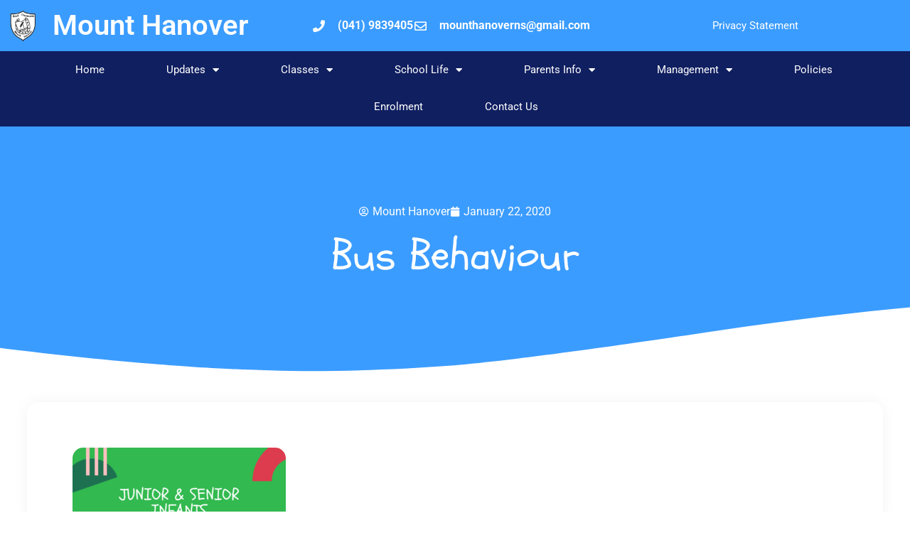

--- FILE ---
content_type: text/html; charset=UTF-8
request_url: https://mounthanoverns.ie/uncategorized/bus-behaviour/
body_size: 13285
content:
	<!doctype html>
<html lang="en-US">
<head>
	<meta charset="UTF-8">
	<meta name="viewport" content="width=device-width, initial-scale=1">
	<link rel="profile" href="https://gmpg.org/xfn/11">
	<title>Bus Behaviour &#8211; Mount Hanover</title>
<meta name='robots' content='max-image-preview:large' />
	<style>img:is([sizes="auto" i], [sizes^="auto," i]) { contain-intrinsic-size: 3000px 1500px }</style>
	<link rel="alternate" type="application/rss+xml" title="Mount Hanover &raquo; Feed" href="https://mounthanoverns.ie/feed/" />
<link rel="alternate" type="application/rss+xml" title="Mount Hanover &raquo; Comments Feed" href="https://mounthanoverns.ie/comments/feed/" />
<script>
window._wpemojiSettings = {"baseUrl":"https:\/\/s.w.org\/images\/core\/emoji\/16.0.1\/72x72\/","ext":".png","svgUrl":"https:\/\/s.w.org\/images\/core\/emoji\/16.0.1\/svg\/","svgExt":".svg","source":{"concatemoji":"https:\/\/mounthanoverns.ie\/wp-includes\/js\/wp-emoji-release.min.js?ver=6.8.3"}};
/*! This file is auto-generated */
!function(s,n){var o,i,e;function c(e){try{var t={supportTests:e,timestamp:(new Date).valueOf()};sessionStorage.setItem(o,JSON.stringify(t))}catch(e){}}function p(e,t,n){e.clearRect(0,0,e.canvas.width,e.canvas.height),e.fillText(t,0,0);var t=new Uint32Array(e.getImageData(0,0,e.canvas.width,e.canvas.height).data),a=(e.clearRect(0,0,e.canvas.width,e.canvas.height),e.fillText(n,0,0),new Uint32Array(e.getImageData(0,0,e.canvas.width,e.canvas.height).data));return t.every(function(e,t){return e===a[t]})}function u(e,t){e.clearRect(0,0,e.canvas.width,e.canvas.height),e.fillText(t,0,0);for(var n=e.getImageData(16,16,1,1),a=0;a<n.data.length;a++)if(0!==n.data[a])return!1;return!0}function f(e,t,n,a){switch(t){case"flag":return n(e,"\ud83c\udff3\ufe0f\u200d\u26a7\ufe0f","\ud83c\udff3\ufe0f\u200b\u26a7\ufe0f")?!1:!n(e,"\ud83c\udde8\ud83c\uddf6","\ud83c\udde8\u200b\ud83c\uddf6")&&!n(e,"\ud83c\udff4\udb40\udc67\udb40\udc62\udb40\udc65\udb40\udc6e\udb40\udc67\udb40\udc7f","\ud83c\udff4\u200b\udb40\udc67\u200b\udb40\udc62\u200b\udb40\udc65\u200b\udb40\udc6e\u200b\udb40\udc67\u200b\udb40\udc7f");case"emoji":return!a(e,"\ud83e\udedf")}return!1}function g(e,t,n,a){var r="undefined"!=typeof WorkerGlobalScope&&self instanceof WorkerGlobalScope?new OffscreenCanvas(300,150):s.createElement("canvas"),o=r.getContext("2d",{willReadFrequently:!0}),i=(o.textBaseline="top",o.font="600 32px Arial",{});return e.forEach(function(e){i[e]=t(o,e,n,a)}),i}function t(e){var t=s.createElement("script");t.src=e,t.defer=!0,s.head.appendChild(t)}"undefined"!=typeof Promise&&(o="wpEmojiSettingsSupports",i=["flag","emoji"],n.supports={everything:!0,everythingExceptFlag:!0},e=new Promise(function(e){s.addEventListener("DOMContentLoaded",e,{once:!0})}),new Promise(function(t){var n=function(){try{var e=JSON.parse(sessionStorage.getItem(o));if("object"==typeof e&&"number"==typeof e.timestamp&&(new Date).valueOf()<e.timestamp+604800&&"object"==typeof e.supportTests)return e.supportTests}catch(e){}return null}();if(!n){if("undefined"!=typeof Worker&&"undefined"!=typeof OffscreenCanvas&&"undefined"!=typeof URL&&URL.createObjectURL&&"undefined"!=typeof Blob)try{var e="postMessage("+g.toString()+"("+[JSON.stringify(i),f.toString(),p.toString(),u.toString()].join(",")+"));",a=new Blob([e],{type:"text/javascript"}),r=new Worker(URL.createObjectURL(a),{name:"wpTestEmojiSupports"});return void(r.onmessage=function(e){c(n=e.data),r.terminate(),t(n)})}catch(e){}c(n=g(i,f,p,u))}t(n)}).then(function(e){for(var t in e)n.supports[t]=e[t],n.supports.everything=n.supports.everything&&n.supports[t],"flag"!==t&&(n.supports.everythingExceptFlag=n.supports.everythingExceptFlag&&n.supports[t]);n.supports.everythingExceptFlag=n.supports.everythingExceptFlag&&!n.supports.flag,n.DOMReady=!1,n.readyCallback=function(){n.DOMReady=!0}}).then(function(){return e}).then(function(){var e;n.supports.everything||(n.readyCallback(),(e=n.source||{}).concatemoji?t(e.concatemoji):e.wpemoji&&e.twemoji&&(t(e.twemoji),t(e.wpemoji)))}))}((window,document),window._wpemojiSettings);
</script>
<style id='wp-emoji-styles-inline-css'>

	img.wp-smiley, img.emoji {
		display: inline !important;
		border: none !important;
		box-shadow: none !important;
		height: 1em !important;
		width: 1em !important;
		margin: 0 0.07em !important;
		vertical-align: -0.1em !important;
		background: none !important;
		padding: 0 !important;
	}
</style>
<link rel='stylesheet' id='wp-block-library-css' href='https://mounthanoverns.ie/wp-includes/css/dist/block-library/style.min.css?ver=6.8.3' media='all' />
<link rel='stylesheet' id='spiffycal-styles-css' href='https://mounthanoverns.ie/wp-content/plugins/spiffy-calendar/styles/default.css?ver=1761148113' media='all' />
<style id='spiffycal-styles-inline-css'>
@media screen and ( max-width: 600px ) {
.spiffy.calendar-table.bigcal {
	border-collapse:collapse !important;
	border-spacing:0px !important;
}
.spiffy.calendar-table.bigcal tr {
	border:none;
}
.spiffy.calendar-table.bigcal td.day-with-date, 
.spiffy.calendar-table.bigcal td.calendar-date-switcher,
.spiffy.calendar-table.bigcal td.calendar-toggle,
.spiffy.calendar-table.bigcal td.category-key
 {
	width:100%;
	display:block;
	height: auto;
	text-align: left !important;
	padding: 3px !important;
	border-top: solid 1px rgba(255, 255, 255, .2) !important;
	box-sizing: border-box;
}
.spiffy.calendar-table.bigcal td.spiffy-day-1 {
    border-top: none !important;
}
.spiffy.calendar-table.bigcal .weekday-titles, .spiffy.calendar-table.bigcal .day-without-date {
	display: none !important;
}
.calnk-link span.spiffy-popup {
	width: 80%;
}
.spiffy.calendar-table.bigcal .event {
	padding:0 !important;
}
}
</style>
<style id='feedzy-rss-feeds-loop-style-inline-css'>
.wp-block-feedzy-rss-feeds-loop{display:grid;gap:24px;grid-template-columns:repeat(1,1fr)}@media(min-width:782px){.wp-block-feedzy-rss-feeds-loop.feedzy-loop-columns-2,.wp-block-feedzy-rss-feeds-loop.feedzy-loop-columns-3,.wp-block-feedzy-rss-feeds-loop.feedzy-loop-columns-4,.wp-block-feedzy-rss-feeds-loop.feedzy-loop-columns-5{grid-template-columns:repeat(2,1fr)}}@media(min-width:960px){.wp-block-feedzy-rss-feeds-loop.feedzy-loop-columns-2{grid-template-columns:repeat(2,1fr)}.wp-block-feedzy-rss-feeds-loop.feedzy-loop-columns-3{grid-template-columns:repeat(3,1fr)}.wp-block-feedzy-rss-feeds-loop.feedzy-loop-columns-4{grid-template-columns:repeat(4,1fr)}.wp-block-feedzy-rss-feeds-loop.feedzy-loop-columns-5{grid-template-columns:repeat(5,1fr)}}.wp-block-feedzy-rss-feeds-loop .wp-block-image.is-style-rounded img{border-radius:9999px}.wp-block-feedzy-rss-feeds-loop .wp-block-image:has(:is(img:not([src]),img[src=""])){display:none}

</style>
<style id='global-styles-inline-css'>
:root{--wp--preset--aspect-ratio--square: 1;--wp--preset--aspect-ratio--4-3: 4/3;--wp--preset--aspect-ratio--3-4: 3/4;--wp--preset--aspect-ratio--3-2: 3/2;--wp--preset--aspect-ratio--2-3: 2/3;--wp--preset--aspect-ratio--16-9: 16/9;--wp--preset--aspect-ratio--9-16: 9/16;--wp--preset--color--black: #000000;--wp--preset--color--cyan-bluish-gray: #abb8c3;--wp--preset--color--white: #ffffff;--wp--preset--color--pale-pink: #f78da7;--wp--preset--color--vivid-red: #cf2e2e;--wp--preset--color--luminous-vivid-orange: #ff6900;--wp--preset--color--luminous-vivid-amber: #fcb900;--wp--preset--color--light-green-cyan: #7bdcb5;--wp--preset--color--vivid-green-cyan: #00d084;--wp--preset--color--pale-cyan-blue: #8ed1fc;--wp--preset--color--vivid-cyan-blue: #0693e3;--wp--preset--color--vivid-purple: #9b51e0;--wp--preset--gradient--vivid-cyan-blue-to-vivid-purple: linear-gradient(135deg,rgba(6,147,227,1) 0%,rgb(155,81,224) 100%);--wp--preset--gradient--light-green-cyan-to-vivid-green-cyan: linear-gradient(135deg,rgb(122,220,180) 0%,rgb(0,208,130) 100%);--wp--preset--gradient--luminous-vivid-amber-to-luminous-vivid-orange: linear-gradient(135deg,rgba(252,185,0,1) 0%,rgba(255,105,0,1) 100%);--wp--preset--gradient--luminous-vivid-orange-to-vivid-red: linear-gradient(135deg,rgba(255,105,0,1) 0%,rgb(207,46,46) 100%);--wp--preset--gradient--very-light-gray-to-cyan-bluish-gray: linear-gradient(135deg,rgb(238,238,238) 0%,rgb(169,184,195) 100%);--wp--preset--gradient--cool-to-warm-spectrum: linear-gradient(135deg,rgb(74,234,220) 0%,rgb(151,120,209) 20%,rgb(207,42,186) 40%,rgb(238,44,130) 60%,rgb(251,105,98) 80%,rgb(254,248,76) 100%);--wp--preset--gradient--blush-light-purple: linear-gradient(135deg,rgb(255,206,236) 0%,rgb(152,150,240) 100%);--wp--preset--gradient--blush-bordeaux: linear-gradient(135deg,rgb(254,205,165) 0%,rgb(254,45,45) 50%,rgb(107,0,62) 100%);--wp--preset--gradient--luminous-dusk: linear-gradient(135deg,rgb(255,203,112) 0%,rgb(199,81,192) 50%,rgb(65,88,208) 100%);--wp--preset--gradient--pale-ocean: linear-gradient(135deg,rgb(255,245,203) 0%,rgb(182,227,212) 50%,rgb(51,167,181) 100%);--wp--preset--gradient--electric-grass: linear-gradient(135deg,rgb(202,248,128) 0%,rgb(113,206,126) 100%);--wp--preset--gradient--midnight: linear-gradient(135deg,rgb(2,3,129) 0%,rgb(40,116,252) 100%);--wp--preset--font-size--small: 13px;--wp--preset--font-size--medium: 20px;--wp--preset--font-size--large: 36px;--wp--preset--font-size--x-large: 42px;--wp--preset--spacing--20: 0.44rem;--wp--preset--spacing--30: 0.67rem;--wp--preset--spacing--40: 1rem;--wp--preset--spacing--50: 1.5rem;--wp--preset--spacing--60: 2.25rem;--wp--preset--spacing--70: 3.38rem;--wp--preset--spacing--80: 5.06rem;--wp--preset--shadow--natural: 6px 6px 9px rgba(0, 0, 0, 0.2);--wp--preset--shadow--deep: 12px 12px 50px rgba(0, 0, 0, 0.4);--wp--preset--shadow--sharp: 6px 6px 0px rgba(0, 0, 0, 0.2);--wp--preset--shadow--outlined: 6px 6px 0px -3px rgba(255, 255, 255, 1), 6px 6px rgba(0, 0, 0, 1);--wp--preset--shadow--crisp: 6px 6px 0px rgba(0, 0, 0, 1);}:root { --wp--style--global--content-size: 800px;--wp--style--global--wide-size: 1200px; }:where(body) { margin: 0; }.wp-site-blocks > .alignleft { float: left; margin-right: 2em; }.wp-site-blocks > .alignright { float: right; margin-left: 2em; }.wp-site-blocks > .aligncenter { justify-content: center; margin-left: auto; margin-right: auto; }:where(.wp-site-blocks) > * { margin-block-start: 24px; margin-block-end: 0; }:where(.wp-site-blocks) > :first-child { margin-block-start: 0; }:where(.wp-site-blocks) > :last-child { margin-block-end: 0; }:root { --wp--style--block-gap: 24px; }:root :where(.is-layout-flow) > :first-child{margin-block-start: 0;}:root :where(.is-layout-flow) > :last-child{margin-block-end: 0;}:root :where(.is-layout-flow) > *{margin-block-start: 24px;margin-block-end: 0;}:root :where(.is-layout-constrained) > :first-child{margin-block-start: 0;}:root :where(.is-layout-constrained) > :last-child{margin-block-end: 0;}:root :where(.is-layout-constrained) > *{margin-block-start: 24px;margin-block-end: 0;}:root :where(.is-layout-flex){gap: 24px;}:root :where(.is-layout-grid){gap: 24px;}.is-layout-flow > .alignleft{float: left;margin-inline-start: 0;margin-inline-end: 2em;}.is-layout-flow > .alignright{float: right;margin-inline-start: 2em;margin-inline-end: 0;}.is-layout-flow > .aligncenter{margin-left: auto !important;margin-right: auto !important;}.is-layout-constrained > .alignleft{float: left;margin-inline-start: 0;margin-inline-end: 2em;}.is-layout-constrained > .alignright{float: right;margin-inline-start: 2em;margin-inline-end: 0;}.is-layout-constrained > .aligncenter{margin-left: auto !important;margin-right: auto !important;}.is-layout-constrained > :where(:not(.alignleft):not(.alignright):not(.alignfull)){max-width: var(--wp--style--global--content-size);margin-left: auto !important;margin-right: auto !important;}.is-layout-constrained > .alignwide{max-width: var(--wp--style--global--wide-size);}body .is-layout-flex{display: flex;}.is-layout-flex{flex-wrap: wrap;align-items: center;}.is-layout-flex > :is(*, div){margin: 0;}body .is-layout-grid{display: grid;}.is-layout-grid > :is(*, div){margin: 0;}body{padding-top: 0px;padding-right: 0px;padding-bottom: 0px;padding-left: 0px;}a:where(:not(.wp-element-button)){text-decoration: underline;}:root :where(.wp-element-button, .wp-block-button__link){background-color: #32373c;border-width: 0;color: #fff;font-family: inherit;font-size: inherit;line-height: inherit;padding: calc(0.667em + 2px) calc(1.333em + 2px);text-decoration: none;}.has-black-color{color: var(--wp--preset--color--black) !important;}.has-cyan-bluish-gray-color{color: var(--wp--preset--color--cyan-bluish-gray) !important;}.has-white-color{color: var(--wp--preset--color--white) !important;}.has-pale-pink-color{color: var(--wp--preset--color--pale-pink) !important;}.has-vivid-red-color{color: var(--wp--preset--color--vivid-red) !important;}.has-luminous-vivid-orange-color{color: var(--wp--preset--color--luminous-vivid-orange) !important;}.has-luminous-vivid-amber-color{color: var(--wp--preset--color--luminous-vivid-amber) !important;}.has-light-green-cyan-color{color: var(--wp--preset--color--light-green-cyan) !important;}.has-vivid-green-cyan-color{color: var(--wp--preset--color--vivid-green-cyan) !important;}.has-pale-cyan-blue-color{color: var(--wp--preset--color--pale-cyan-blue) !important;}.has-vivid-cyan-blue-color{color: var(--wp--preset--color--vivid-cyan-blue) !important;}.has-vivid-purple-color{color: var(--wp--preset--color--vivid-purple) !important;}.has-black-background-color{background-color: var(--wp--preset--color--black) !important;}.has-cyan-bluish-gray-background-color{background-color: var(--wp--preset--color--cyan-bluish-gray) !important;}.has-white-background-color{background-color: var(--wp--preset--color--white) !important;}.has-pale-pink-background-color{background-color: var(--wp--preset--color--pale-pink) !important;}.has-vivid-red-background-color{background-color: var(--wp--preset--color--vivid-red) !important;}.has-luminous-vivid-orange-background-color{background-color: var(--wp--preset--color--luminous-vivid-orange) !important;}.has-luminous-vivid-amber-background-color{background-color: var(--wp--preset--color--luminous-vivid-amber) !important;}.has-light-green-cyan-background-color{background-color: var(--wp--preset--color--light-green-cyan) !important;}.has-vivid-green-cyan-background-color{background-color: var(--wp--preset--color--vivid-green-cyan) !important;}.has-pale-cyan-blue-background-color{background-color: var(--wp--preset--color--pale-cyan-blue) !important;}.has-vivid-cyan-blue-background-color{background-color: var(--wp--preset--color--vivid-cyan-blue) !important;}.has-vivid-purple-background-color{background-color: var(--wp--preset--color--vivid-purple) !important;}.has-black-border-color{border-color: var(--wp--preset--color--black) !important;}.has-cyan-bluish-gray-border-color{border-color: var(--wp--preset--color--cyan-bluish-gray) !important;}.has-white-border-color{border-color: var(--wp--preset--color--white) !important;}.has-pale-pink-border-color{border-color: var(--wp--preset--color--pale-pink) !important;}.has-vivid-red-border-color{border-color: var(--wp--preset--color--vivid-red) !important;}.has-luminous-vivid-orange-border-color{border-color: var(--wp--preset--color--luminous-vivid-orange) !important;}.has-luminous-vivid-amber-border-color{border-color: var(--wp--preset--color--luminous-vivid-amber) !important;}.has-light-green-cyan-border-color{border-color: var(--wp--preset--color--light-green-cyan) !important;}.has-vivid-green-cyan-border-color{border-color: var(--wp--preset--color--vivid-green-cyan) !important;}.has-pale-cyan-blue-border-color{border-color: var(--wp--preset--color--pale-cyan-blue) !important;}.has-vivid-cyan-blue-border-color{border-color: var(--wp--preset--color--vivid-cyan-blue) !important;}.has-vivid-purple-border-color{border-color: var(--wp--preset--color--vivid-purple) !important;}.has-vivid-cyan-blue-to-vivid-purple-gradient-background{background: var(--wp--preset--gradient--vivid-cyan-blue-to-vivid-purple) !important;}.has-light-green-cyan-to-vivid-green-cyan-gradient-background{background: var(--wp--preset--gradient--light-green-cyan-to-vivid-green-cyan) !important;}.has-luminous-vivid-amber-to-luminous-vivid-orange-gradient-background{background: var(--wp--preset--gradient--luminous-vivid-amber-to-luminous-vivid-orange) !important;}.has-luminous-vivid-orange-to-vivid-red-gradient-background{background: var(--wp--preset--gradient--luminous-vivid-orange-to-vivid-red) !important;}.has-very-light-gray-to-cyan-bluish-gray-gradient-background{background: var(--wp--preset--gradient--very-light-gray-to-cyan-bluish-gray) !important;}.has-cool-to-warm-spectrum-gradient-background{background: var(--wp--preset--gradient--cool-to-warm-spectrum) !important;}.has-blush-light-purple-gradient-background{background: var(--wp--preset--gradient--blush-light-purple) !important;}.has-blush-bordeaux-gradient-background{background: var(--wp--preset--gradient--blush-bordeaux) !important;}.has-luminous-dusk-gradient-background{background: var(--wp--preset--gradient--luminous-dusk) !important;}.has-pale-ocean-gradient-background{background: var(--wp--preset--gradient--pale-ocean) !important;}.has-electric-grass-gradient-background{background: var(--wp--preset--gradient--electric-grass) !important;}.has-midnight-gradient-background{background: var(--wp--preset--gradient--midnight) !important;}.has-small-font-size{font-size: var(--wp--preset--font-size--small) !important;}.has-medium-font-size{font-size: var(--wp--preset--font-size--medium) !important;}.has-large-font-size{font-size: var(--wp--preset--font-size--large) !important;}.has-x-large-font-size{font-size: var(--wp--preset--font-size--x-large) !important;}
:root :where(.wp-block-pullquote){font-size: 1.5em;line-height: 1.6;}
</style>
<link rel='stylesheet' id='css/e2pdf.frontend.global-css' href='https://mounthanoverns.ie/wp-content/plugins/e2pdf/css/e2pdf.frontend.global.css?ver=1.28.14' media='all' />
<link rel='stylesheet' id='spiffycal_editor_styles-css' href='https://mounthanoverns.ie/wp-content/plugins/spiffy-calendar/styles/editor.css?ver=1761148113' media='all' />
<link rel='stylesheet' id='parent-style-css' href='https://mounthanoverns.ie/wp-content/themes/hello-elementor/style.css?ver=6.8.3' media='all' />
<link rel='stylesheet' id='hello-elementor-css' href='https://mounthanoverns.ie/wp-content/themes/hello-elementor/assets/css/reset.css?ver=3.4.5' media='all' />
<link rel='stylesheet' id='hello-elementor-theme-style-css' href='https://mounthanoverns.ie/wp-content/themes/hello-elementor/assets/css/theme.css?ver=3.4.5' media='all' />
<link rel='stylesheet' id='hello-elementor-header-footer-css' href='https://mounthanoverns.ie/wp-content/themes/hello-elementor/assets/css/header-footer.css?ver=3.4.5' media='all' />
<link rel='stylesheet' id='elementor-frontend-css' href='https://mounthanoverns.ie/wp-content/uploads/elementor/css/custom-frontend.min.css?ver=1764517722' media='all' />
<link rel='stylesheet' id='widget-heading-css' href='https://mounthanoverns.ie/wp-content/plugins/elementor/assets/css/widget-heading.min.css?ver=3.33.2' media='all' />
<link rel='stylesheet' id='widget-image-css' href='https://mounthanoverns.ie/wp-content/plugins/elementor/assets/css/widget-image.min.css?ver=3.33.2' media='all' />
<link rel='stylesheet' id='widget-icon-list-css' href='https://mounthanoverns.ie/wp-content/uploads/elementor/css/custom-widget-icon-list.min.css?ver=1764517722' media='all' />
<link rel='stylesheet' id='widget-nav-menu-css' href='https://mounthanoverns.ie/wp-content/uploads/elementor/css/custom-pro-widget-nav-menu.min.css?ver=1764517722' media='all' />
<link rel='stylesheet' id='e-sticky-css' href='https://mounthanoverns.ie/wp-content/plugins/elementor-pro/assets/css/modules/sticky.min.css?ver=3.32.3' media='all' />
<link rel='stylesheet' id='widget-search-form-css' href='https://mounthanoverns.ie/wp-content/plugins/elementor-pro/assets/css/widget-search-form.min.css?ver=3.32.3' media='all' />
<link rel='stylesheet' id='elementor-icons-shared-0-css' href='https://mounthanoverns.ie/wp-content/plugins/elementor/assets/lib/font-awesome/css/fontawesome.min.css?ver=5.15.3' media='all' />
<link rel='stylesheet' id='elementor-icons-fa-solid-css' href='https://mounthanoverns.ie/wp-content/plugins/elementor/assets/lib/font-awesome/css/solid.min.css?ver=5.15.3' media='all' />
<link rel='stylesheet' id='widget-post-info-css' href='https://mounthanoverns.ie/wp-content/plugins/elementor-pro/assets/css/widget-post-info.min.css?ver=3.32.3' media='all' />
<link rel='stylesheet' id='elementor-icons-fa-regular-css' href='https://mounthanoverns.ie/wp-content/plugins/elementor/assets/lib/font-awesome/css/regular.min.css?ver=5.15.3' media='all' />
<link rel='stylesheet' id='widget-spacer-css' href='https://mounthanoverns.ie/wp-content/plugins/elementor/assets/css/widget-spacer.min.css?ver=3.33.2' media='all' />
<link rel='stylesheet' id='e-shapes-css' href='https://mounthanoverns.ie/wp-content/plugins/elementor/assets/css/conditionals/shapes.min.css?ver=3.33.2' media='all' />
<link rel='stylesheet' id='widget-share-buttons-css' href='https://mounthanoverns.ie/wp-content/plugins/elementor-pro/assets/css/widget-share-buttons.min.css?ver=3.32.3' media='all' />
<link rel='stylesheet' id='e-apple-webkit-css' href='https://mounthanoverns.ie/wp-content/uploads/elementor/css/custom-apple-webkit.min.css?ver=1764517722' media='all' />
<link rel='stylesheet' id='elementor-icons-fa-brands-css' href='https://mounthanoverns.ie/wp-content/plugins/elementor/assets/lib/font-awesome/css/brands.min.css?ver=5.15.3' media='all' />
<link rel='stylesheet' id='feedzy-rss-feeds-elementor-css' href='https://mounthanoverns.ie/wp-content/plugins/feedzy-rss-feeds/css/feedzy-rss-feeds.css?ver=1' media='all' />
<link rel='stylesheet' id='elementor-icons-css' href='https://mounthanoverns.ie/wp-content/plugins/elementor/assets/lib/eicons/css/elementor-icons.min.css?ver=5.44.0' media='all' />
<link rel='stylesheet' id='elementor-post-13-css' href='https://mounthanoverns.ie/wp-content/uploads/elementor/css/post-13.css?ver=1764517722' media='all' />
<link rel='stylesheet' id='elementor-post-28-css' href='https://mounthanoverns.ie/wp-content/uploads/elementor/css/post-28.css?ver=1764517722' media='all' />
<link rel='stylesheet' id='elementor-post-64-css' href='https://mounthanoverns.ie/wp-content/uploads/elementor/css/post-64.css?ver=1764517722' media='all' />
<link rel='stylesheet' id='elementor-post-14479-css' href='https://mounthanoverns.ie/wp-content/uploads/elementor/css/post-14479.css?ver=1764517796' media='all' />
<link rel='stylesheet' id='elementor-gf-local-schoolbell-css' href='https://mounthanoverns.ie/wp-content/uploads/elementor/google-fonts/css/schoolbell.css?ver=1742226557' media='all' />
<link rel='stylesheet' id='elementor-gf-local-robotoslab-css' href='https://mounthanoverns.ie/wp-content/uploads/elementor/google-fonts/css/robotoslab.css?ver=1742226559' media='all' />
<link rel='stylesheet' id='elementor-gf-local-roboto-css' href='https://mounthanoverns.ie/wp-content/uploads/elementor/google-fonts/css/roboto.css?ver=1742226566' media='all' />
<script src="https://mounthanoverns.ie/wp-includes/js/jquery/jquery.min.js?ver=3.7.1" id="jquery-core-js"></script>
<script src="https://mounthanoverns.ie/wp-includes/js/jquery/jquery-migrate.min.js?ver=3.4.1" id="jquery-migrate-js"></script>
<script src="https://mounthanoverns.ie/wp-content/plugins/e2pdf/js/e2pdf.frontend.js?ver=1.28.14" id="js/e2pdf.frontend-js"></script>
<link rel="https://api.w.org/" href="https://mounthanoverns.ie/wp-json/" /><link rel="alternate" title="JSON" type="application/json" href="https://mounthanoverns.ie/wp-json/wp/v2/posts/10882" /><link rel="EditURI" type="application/rsd+xml" title="RSD" href="https://mounthanoverns.ie/xmlrpc.php?rsd" />
<meta name="generator" content="WordPress 6.8.3" />
<link rel="canonical" href="https://mounthanoverns.ie/uncategorized/bus-behaviour/" />
<link rel='shortlink' href='https://mounthanoverns.ie/?p=10882' />
<link rel="alternate" title="oEmbed (JSON)" type="application/json+oembed" href="https://mounthanoverns.ie/wp-json/oembed/1.0/embed?url=https%3A%2F%2Fmounthanoverns.ie%2Funcategorized%2Fbus-behaviour%2F" />
<link rel="alternate" title="oEmbed (XML)" type="text/xml+oembed" href="https://mounthanoverns.ie/wp-json/oembed/1.0/embed?url=https%3A%2F%2Fmounthanoverns.ie%2Funcategorized%2Fbus-behaviour%2F&#038;format=xml" />
<style type="text/css">
.feedzy-rss-link-icon:after {
	content: url("https://mounthanoverns.ie/wp-content/plugins/feedzy-rss-feeds/img/external-link.png");
	margin-left: 3px;
}
</style>
		<meta name="generator" content="performance-lab 4.0.0; plugins: ">
<meta name="generator" content="Elementor 3.33.2; features: additional_custom_breakpoints; settings: css_print_method-external, google_font-enabled, font_display-auto">
			<style>
				.e-con.e-parent:nth-of-type(n+4):not(.e-lazyloaded):not(.e-no-lazyload),
				.e-con.e-parent:nth-of-type(n+4):not(.e-lazyloaded):not(.e-no-lazyload) * {
					background-image: none !important;
				}
				@media screen and (max-height: 1024px) {
					.e-con.e-parent:nth-of-type(n+3):not(.e-lazyloaded):not(.e-no-lazyload),
					.e-con.e-parent:nth-of-type(n+3):not(.e-lazyloaded):not(.e-no-lazyload) * {
						background-image: none !important;
					}
				}
				@media screen and (max-height: 640px) {
					.e-con.e-parent:nth-of-type(n+2):not(.e-lazyloaded):not(.e-no-lazyload),
					.e-con.e-parent:nth-of-type(n+2):not(.e-lazyloaded):not(.e-no-lazyload) * {
						background-image: none !important;
					}
				}
			</style>
			<link rel="icon" href="https://mounthanoverns.ie/wp-content/uploads/2021/02/cropped-mounthanover-1-32x32.png" sizes="32x32" />
<link rel="icon" href="https://mounthanoverns.ie/wp-content/uploads/2021/02/cropped-mounthanover-1-192x192.png" sizes="192x192" />
<link rel="apple-touch-icon" href="https://mounthanoverns.ie/wp-content/uploads/2021/02/cropped-mounthanover-1-180x180.png" />
<meta name="msapplication-TileImage" content="https://mounthanoverns.ie/wp-content/uploads/2021/02/cropped-mounthanover-1-270x270.png" />
</head>
<body class="wp-singular post-template-default single single-post postid-10882 single-format-standard wp-custom-logo wp-embed-responsive wp-theme-hello-elementor wp-child-theme-hello-elementor-child hello-elementor-default elementor-default elementor-kit-13 elementor-page-14479">


<a class="skip-link screen-reader-text" href="#content">Skip to content</a>

		<header data-elementor-type="header" data-elementor-id="28" class="elementor elementor-28 elementor-location-header" data-elementor-post-type="elementor_library">
			<!-- hidden section 10882-07e502b -->		<section class="elementor-section elementor-top-section elementor-element elementor-element-4cafd1aa elementor-section-height-min-height elementor-section-content-middle elementor-section-full_width elementor-section-height-default elementor-section-items-middle" data-id="4cafd1aa" data-element_type="section" data-settings="{&quot;background_background&quot;:&quot;classic&quot;}">
						<div class="elementor-container elementor-column-gap-default">
					<div class="elementor-column elementor-col-25 elementor-top-column elementor-element elementor-element-93d44c7" data-id="93d44c7" data-element_type="column">
			<div class="elementor-widget-wrap elementor-element-populated">
						<div class="elementor-element elementor-element-ef2bf41 elementor-widget elementor-widget-theme-site-logo elementor-widget-image" data-id="ef2bf41" data-element_type="widget" data-widget_type="theme-site-logo.default">
				<div class="elementor-widget-container">
											<a href="https://mounthanoverns.ie">
			<img width="150" height="150" src="https://mounthanoverns.ie/wp-content/uploads/2021/02/mounthanover-150x150.png" class="attachment-thumbnail size-thumbnail wp-image-14811" alt="" srcset="https://mounthanoverns.ie/wp-content/uploads/2021/02/mounthanover-150x150.png 150w, https://mounthanoverns.ie/wp-content/uploads/2021/02/mounthanover-300x300.png 300w" sizes="(max-width: 150px) 100vw, 150px" />				</a>
											</div>
				</div>
					</div>
		</div>
				<div class="elementor-column elementor-col-25 elementor-top-column elementor-element elementor-element-831d05c" data-id="831d05c" data-element_type="column">
			<div class="elementor-widget-wrap elementor-element-populated">
						<div class="elementor-element elementor-element-a3bf9c1 elementor-widget elementor-widget-theme-site-title elementor-widget-heading" data-id="a3bf9c1" data-element_type="widget" data-widget_type="theme-site-title.default">
				<div class="elementor-widget-container">
					<h2 class="elementor-heading-title elementor-size-default"><a href="https://mounthanoverns.ie">Mount Hanover</a></h2>				</div>
				</div>
					</div>
		</div>
				<div class="elementor-column elementor-col-25 elementor-top-column elementor-element elementor-element-f7cba77 elementor-hidden-phone" data-id="f7cba77" data-element_type="column">
			<div class="elementor-widget-wrap elementor-element-populated">
						<div class="elementor-element elementor-element-38a7a1d4 elementor-icon-list--layout-inline elementor-mobile-align-center elementor-align-center elementor-hidden-phone elementor-list-item-link-full_width elementor-widget elementor-widget-icon-list" data-id="38a7a1d4" data-element_type="widget" data-widget_type="icon-list.default">
				<div class="elementor-widget-container">
							<ul class="elementor-icon-list-items elementor-inline-items">
							<li class="elementor-icon-list-item elementor-inline-item">
											<span class="elementor-icon-list-icon">
							<i aria-hidden="true" class="fas fa-phone"></i>						</span>
										<span class="elementor-icon-list-text">(041) 9839405</span>
									</li>
								<li class="elementor-icon-list-item elementor-inline-item">
											<a href="/cdn-cgi/l/email-protection#0964667c677d616867667f6c7b677a496e64686065276a6664">

												<span class="elementor-icon-list-icon">
							<i aria-hidden="true" class="far fa-envelope"></i>						</span>
										<span class="elementor-icon-list-text"><span class="__cf_email__" data-cfemail="2944465c475d414847465f4c5b475a694e44484045074a4644">[email&#160;protected]</span></span>
											</a>
									</li>
						</ul>
						</div>
				</div>
					</div>
		</div>
				<div class="elementor-column elementor-col-25 elementor-top-column elementor-element elementor-element-ff2fd97" data-id="ff2fd97" data-element_type="column">
			<div class="elementor-widget-wrap elementor-element-populated">
						<div class="elementor-element elementor-element-40a01e0 elementor-nav-menu__align-center elementor-hidden-phone elementor-nav-menu--dropdown-mobile elementor-nav-menu__text-align-center elementor-hidden-tablet elementor-nav-menu--toggle elementor-nav-menu--burger elementor-widget elementor-widget-nav-menu" data-id="40a01e0" data-element_type="widget" data-settings="{&quot;layout&quot;:&quot;horizontal&quot;,&quot;submenu_icon&quot;:{&quot;value&quot;:&quot;&lt;i class=\&quot;fas fa-caret-down\&quot; aria-hidden=\&quot;true\&quot;&gt;&lt;\/i&gt;&quot;,&quot;library&quot;:&quot;fa-solid&quot;},&quot;toggle&quot;:&quot;burger&quot;}" data-widget_type="nav-menu.default">
				<div class="elementor-widget-container">
								<nav aria-label="Menu" class="elementor-nav-menu--main elementor-nav-menu__container elementor-nav-menu--layout-horizontal e--pointer-none">
				<ul id="menu-1-40a01e0" class="elementor-nav-menu"><li class="menu-item menu-item-type-post_type menu-item-object-page menu-item-privacy-policy menu-item-37"><a rel="privacy-policy" href="https://mounthanoverns.ie/school-policies/privacy-statement/" class="elementor-item">Privacy Statement</a></li>
</ul>			</nav>
					<div class="elementor-menu-toggle" role="button" tabindex="0" aria-label="Menu Toggle" aria-expanded="false">
			<i aria-hidden="true" role="presentation" class="elementor-menu-toggle__icon--open eicon-menu-bar"></i><i aria-hidden="true" role="presentation" class="elementor-menu-toggle__icon--close eicon-close"></i>		</div>
					<nav class="elementor-nav-menu--dropdown elementor-nav-menu__container" aria-hidden="true">
				<ul id="menu-2-40a01e0" class="elementor-nav-menu"><li class="menu-item menu-item-type-post_type menu-item-object-page menu-item-privacy-policy menu-item-37"><a rel="privacy-policy" href="https://mounthanoverns.ie/school-policies/privacy-statement/" class="elementor-item" tabindex="-1">Privacy Statement</a></li>
</ul>			</nav>
						</div>
				</div>
					</div>
		</div>
					</div>
		</section>
				<header class="elementor-section elementor-top-section elementor-element elementor-element-5cdb3f81 elementor-section-content-middle elementor-section-full_width elementor-section-height-default elementor-section-height-default" data-id="5cdb3f81" data-element_type="section" data-settings="{&quot;background_background&quot;:&quot;classic&quot;,&quot;sticky&quot;:&quot;top&quot;,&quot;sticky_on&quot;:[&quot;desktop&quot;],&quot;sticky_effects_offset&quot;:90,&quot;sticky_offset&quot;:0,&quot;sticky_anchor_link_offset&quot;:0}">
						<div class="elementor-container elementor-column-gap-no">
					<div class="elementor-column elementor-col-100 elementor-top-column elementor-element elementor-element-486eac15" data-id="486eac15" data-element_type="column">
			<div class="elementor-widget-wrap elementor-element-populated">
						<div class="elementor-element elementor-element-555969f0 elementor-nav-menu__align-center elementor-nav-menu__text-align-center elementor-nav-menu--dropdown-tablet elementor-nav-menu--toggle elementor-nav-menu--burger elementor-widget elementor-widget-nav-menu" data-id="555969f0" data-element_type="widget" data-settings="{&quot;layout&quot;:&quot;horizontal&quot;,&quot;submenu_icon&quot;:{&quot;value&quot;:&quot;&lt;i class=\&quot;fas fa-caret-down\&quot; aria-hidden=\&quot;true\&quot;&gt;&lt;\/i&gt;&quot;,&quot;library&quot;:&quot;fa-solid&quot;},&quot;toggle&quot;:&quot;burger&quot;}" data-widget_type="nav-menu.default">
				<div class="elementor-widget-container">
								<nav aria-label="Menu" class="elementor-nav-menu--main elementor-nav-menu__container elementor-nav-menu--layout-horizontal e--pointer-underline e--animation-drop-in">
				<ul id="menu-1-555969f0" class="elementor-nav-menu"><li class="menu-item menu-item-type-post_type menu-item-object-page menu-item-home menu-item-12051"><a href="https://mounthanoverns.ie/" class="elementor-item">Home</a></li>
<li class="menu-item menu-item-type-custom menu-item-object-custom menu-item-has-children menu-item-13161"><a href="#" class="elementor-item elementor-item-anchor">Updates</a>
<ul class="sub-menu elementor-nav-menu--dropdown">
	<li class="menu-item menu-item-type-post_type menu-item-object-page menu-item-12053"><a href="https://mounthanoverns.ie/about/" class="elementor-sub-item">About</a></li>
	<li class="menu-item menu-item-type-post_type menu-item-object-page menu-item-12216"><a href="https://mounthanoverns.ie/school-updates/school-news/" class="elementor-sub-item">School News</a></li>
	<li class="menu-item menu-item-type-post_type menu-item-object-page menu-item-13166"><a href="https://mounthanoverns.ie/school-updates/newsletters/" class="elementor-sub-item">Newsletters</a></li>
	<li class="menu-item menu-item-type-post_type menu-item-object-page menu-item-12217"><a href="https://mounthanoverns.ie/school-updates/school-calendar/" class="elementor-sub-item">School Calendar</a></li>
	<li class="menu-item menu-item-type-custom menu-item-object-custom menu-item-13631"><a href="/gallery" class="elementor-sub-item">School Gallery</a></li>
</ul>
</li>
<li class="class-menu menu-item menu-item-type-custom menu-item-object-custom menu-item-has-children menu-item-22377"><a href="#" class="elementor-item elementor-item-anchor">Classes</a>
<ul class="sub-menu elementor-nav-menu--dropdown">
	<li class="menu-item menu-item-type-custom menu-item-object-custom menu-item-"><a href="https://mounthanoverns.ie/class/junior-infants-class/" class="elementor-sub-item">Junior Infants Class &#8211; Ms. Kate Leddy</a></li>
	<li class="menu-item menu-item-type-custom menu-item-object-custom menu-item-"><a href="https://mounthanoverns.ie/class/senior-infants-class/" class="elementor-sub-item">Senior Infants Class &#8211; Ms Brigid O Donnell</a></li>
	<li class="menu-item menu-item-type-custom menu-item-object-custom menu-item-"><a href="https://mounthanoverns.ie/class/1st-class/" class="elementor-sub-item">1st Class &#8211; Ms. Mary Clayton</a></li>
	<li class="menu-item menu-item-type-custom menu-item-object-custom menu-item-"><a href="https://mounthanoverns.ie/class/2nd-class/" class="elementor-sub-item">2nd Class &#8211; Ms. Mary Clayton</a></li>
	<li class="menu-item menu-item-type-custom menu-item-object-custom menu-item-"><a href="https://mounthanoverns.ie/class/3rd-class/" class="elementor-sub-item">3rd Class &#8211; Ms. Lisa Maher</a></li>
	<li class="menu-item menu-item-type-custom menu-item-object-custom menu-item-"><a href="https://mounthanoverns.ie/class/4th-class/" class="elementor-sub-item">4th Class &#8211; Ms. Lisa Maher</a></li>
	<li class="menu-item menu-item-type-custom menu-item-object-custom menu-item-"><a href="https://mounthanoverns.ie/class/5th-class/" class="elementor-sub-item">5th Class &#8211; Ms Lorraine O&#8217;Loughlin</a></li>
	<li class="menu-item menu-item-type-custom menu-item-object-custom menu-item-"><a href="https://mounthanoverns.ie/class/6th-class/" class="elementor-sub-item">6th Class &#8211; Ms Lorraine O&#8217;Loughlin</a></li>
</ul>
</li>
<li class="menu-item menu-item-type-custom menu-item-object-custom menu-item-has-children menu-item-12852"><a href="#" class="elementor-item elementor-item-anchor">School Life</a>
<ul class="sub-menu elementor-nav-menu--dropdown">
	<li class="menu-item menu-item-type-post_type menu-item-object-page menu-item-12056"><a href="https://mounthanoverns.ie/school-life/school-garden/" class="elementor-sub-item">School Garden</a></li>
	<li class="menu-item menu-item-type-post_type menu-item-object-page menu-item-14246"><a href="https://mounthanoverns.ie/school-life/gaeilge/" class="elementor-sub-item">Gaeilge</a></li>
	<li class="menu-item menu-item-type-post_type menu-item-object-page menu-item-12213"><a href="https://mounthanoverns.ie/school-life/green-schools/" class="elementor-sub-item">Green Schools</a></li>
	<li class="menu-item menu-item-type-post_type menu-item-object-page menu-item-13165"><a href="https://mounthanoverns.ie/school-life/school-sports/" class="elementor-sub-item">School Sports</a></li>
	<li class="menu-item menu-item-type-post_type menu-item-object-page menu-item-13205"><a href="https://mounthanoverns.ie/school-life/healthy-schools/" class="elementor-sub-item">Healthy Schools</a></li>
	<li class="menu-item menu-item-type-post_type menu-item-object-page menu-item-13400"><a href="https://mounthanoverns.ie/school-life/creative-schools/" class="elementor-sub-item">Creative Schools</a></li>
	<li class="menu-item menu-item-type-post_type menu-item-object-page menu-item-14331"><a href="https://mounthanoverns.ie/school-life/aistear-programme/" class="elementor-sub-item">Aistear Programme</a></li>
	<li class="menu-item menu-item-type-post_type menu-item-object-page menu-item-24553"><a href="https://mounthanoverns.ie/active-school-flag/" class="elementor-sub-item">Active School Flag</a></li>
</ul>
</li>
<li class="menu-item menu-item-type-custom menu-item-object-custom menu-item-has-children menu-item-12853"><a href="#" class="elementor-item elementor-item-anchor">Parents Info</a>
<ul class="sub-menu elementor-nav-menu--dropdown">
	<li class="menu-item menu-item-type-post_type menu-item-object-page menu-item-13401"><a href="https://mounthanoverns.ie/parents-information/general-information/" class="elementor-sub-item">General Information</a></li>
	<li class="menu-item menu-item-type-post_type menu-item-object-page menu-item-14245"><a href="https://mounthanoverns.ie/parents-information/school-personnel/" class="elementor-sub-item">School Personnel</a></li>
	<li class="menu-item menu-item-type-post_type menu-item-object-page menu-item-14244"><a href="https://mounthanoverns.ie/parents-information/code-of-discipline/" class="elementor-sub-item">Code of Discipline</a></li>
	<li class="menu-item menu-item-type-post_type menu-item-object-page menu-item-12218"><a href="https://mounthanoverns.ie/parents-information/booklist/" class="elementor-sub-item">Booklist</a></li>
	<li class="menu-item menu-item-type-post_type menu-item-object-page menu-item-12219"><a href="https://mounthanoverns.ie/parents-information/uniform/" class="elementor-sub-item">Uniform</a></li>
	<li class="menu-item menu-item-type-post_type menu-item-object-page menu-item-14325"><a href="https://mounthanoverns.ie/parents-information/homework-assessments/" class="elementor-sub-item">Homework &#038; Assessments</a></li>
	<li class="menu-item menu-item-type-post_type menu-item-object-page menu-item-15013"><a href="https://mounthanoverns.ie/school-policies/anti-bullying-policy/" class="elementor-sub-item">Anti-Bullying Policy</a></li>
	<li class="menu-item menu-item-type-post_type menu-item-object-page menu-item-15014"><a href="https://mounthanoverns.ie/school-policies/child-safeguarding-policy/" class="elementor-sub-item">Child Safeguarding Policy</a></li>
</ul>
</li>
<li class="menu-item menu-item-type-custom menu-item-object-custom menu-item-has-children menu-item-13397"><a href="#" class="elementor-item elementor-item-anchor">Management</a>
<ul class="sub-menu elementor-nav-menu--dropdown">
	<li class="menu-item menu-item-type-post_type menu-item-object-page menu-item-13398"><a href="https://mounthanoverns.ie/management/board-of-management/" class="elementor-sub-item">Board of Management</a></li>
	<li class="menu-item menu-item-type-post_type menu-item-object-page menu-item-13399"><a href="https://mounthanoverns.ie/management/parents-association/" class="elementor-sub-item">Parents Association</a></li>
</ul>
</li>
<li class="menu-item menu-item-type-post_type menu-item-object-page menu-item-12057"><a href="https://mounthanoverns.ie/school-policies/" class="elementor-item">Policies</a></li>
<li class="menu-item menu-item-type-post_type menu-item-object-page menu-item-13911"><a href="https://mounthanoverns.ie/school-enrolment/" class="elementor-item">Enrolment</a></li>
<li class="menu-item menu-item-type-post_type menu-item-object-page menu-item-12052"><a href="https://mounthanoverns.ie/contact/" class="elementor-item">Contact Us</a></li>
</ul>			</nav>
					<div class="elementor-menu-toggle" role="button" tabindex="0" aria-label="Menu Toggle" aria-expanded="false">
			<i aria-hidden="true" role="presentation" class="elementor-menu-toggle__icon--open eicon-menu-bar"></i><i aria-hidden="true" role="presentation" class="elementor-menu-toggle__icon--close eicon-close"></i>		</div>
					<nav class="elementor-nav-menu--dropdown elementor-nav-menu__container" aria-hidden="true">
				<ul id="menu-2-555969f0" class="elementor-nav-menu"><li class="menu-item menu-item-type-post_type menu-item-object-page menu-item-home menu-item-12051"><a href="https://mounthanoverns.ie/" class="elementor-item" tabindex="-1">Home</a></li>
<li class="menu-item menu-item-type-custom menu-item-object-custom menu-item-has-children menu-item-13161"><a href="#" class="elementor-item elementor-item-anchor" tabindex="-1">Updates</a>
<ul class="sub-menu elementor-nav-menu--dropdown">
	<li class="menu-item menu-item-type-post_type menu-item-object-page menu-item-12053"><a href="https://mounthanoverns.ie/about/" class="elementor-sub-item" tabindex="-1">About</a></li>
	<li class="menu-item menu-item-type-post_type menu-item-object-page menu-item-12216"><a href="https://mounthanoverns.ie/school-updates/school-news/" class="elementor-sub-item" tabindex="-1">School News</a></li>
	<li class="menu-item menu-item-type-post_type menu-item-object-page menu-item-13166"><a href="https://mounthanoverns.ie/school-updates/newsletters/" class="elementor-sub-item" tabindex="-1">Newsletters</a></li>
	<li class="menu-item menu-item-type-post_type menu-item-object-page menu-item-12217"><a href="https://mounthanoverns.ie/school-updates/school-calendar/" class="elementor-sub-item" tabindex="-1">School Calendar</a></li>
	<li class="menu-item menu-item-type-custom menu-item-object-custom menu-item-13631"><a href="/gallery" class="elementor-sub-item" tabindex="-1">School Gallery</a></li>
</ul>
</li>
<li class="class-menu menu-item menu-item-type-custom menu-item-object-custom menu-item-has-children menu-item-22377"><a href="#" class="elementor-item elementor-item-anchor" tabindex="-1">Classes</a>
<ul class="sub-menu elementor-nav-menu--dropdown">
	<li class="menu-item menu-item-type-custom menu-item-object-custom menu-item-"><a href="https://mounthanoverns.ie/class/junior-infants-class/" class="elementor-sub-item" tabindex="-1">Junior Infants Class &#8211; Ms. Kate Leddy</a></li>
	<li class="menu-item menu-item-type-custom menu-item-object-custom menu-item-"><a href="https://mounthanoverns.ie/class/senior-infants-class/" class="elementor-sub-item" tabindex="-1">Senior Infants Class &#8211; Ms Brigid O Donnell</a></li>
	<li class="menu-item menu-item-type-custom menu-item-object-custom menu-item-"><a href="https://mounthanoverns.ie/class/1st-class/" class="elementor-sub-item" tabindex="-1">1st Class &#8211; Ms. Mary Clayton</a></li>
	<li class="menu-item menu-item-type-custom menu-item-object-custom menu-item-"><a href="https://mounthanoverns.ie/class/2nd-class/" class="elementor-sub-item" tabindex="-1">2nd Class &#8211; Ms. Mary Clayton</a></li>
	<li class="menu-item menu-item-type-custom menu-item-object-custom menu-item-"><a href="https://mounthanoverns.ie/class/3rd-class/" class="elementor-sub-item" tabindex="-1">3rd Class &#8211; Ms. Lisa Maher</a></li>
	<li class="menu-item menu-item-type-custom menu-item-object-custom menu-item-"><a href="https://mounthanoverns.ie/class/4th-class/" class="elementor-sub-item" tabindex="-1">4th Class &#8211; Ms. Lisa Maher</a></li>
	<li class="menu-item menu-item-type-custom menu-item-object-custom menu-item-"><a href="https://mounthanoverns.ie/class/5th-class/" class="elementor-sub-item" tabindex="-1">5th Class &#8211; Ms Lorraine O&#8217;Loughlin</a></li>
	<li class="menu-item menu-item-type-custom menu-item-object-custom menu-item-"><a href="https://mounthanoverns.ie/class/6th-class/" class="elementor-sub-item" tabindex="-1">6th Class &#8211; Ms Lorraine O&#8217;Loughlin</a></li>
</ul>
</li>
<li class="menu-item menu-item-type-custom menu-item-object-custom menu-item-has-children menu-item-12852"><a href="#" class="elementor-item elementor-item-anchor" tabindex="-1">School Life</a>
<ul class="sub-menu elementor-nav-menu--dropdown">
	<li class="menu-item menu-item-type-post_type menu-item-object-page menu-item-12056"><a href="https://mounthanoverns.ie/school-life/school-garden/" class="elementor-sub-item" tabindex="-1">School Garden</a></li>
	<li class="menu-item menu-item-type-post_type menu-item-object-page menu-item-14246"><a href="https://mounthanoverns.ie/school-life/gaeilge/" class="elementor-sub-item" tabindex="-1">Gaeilge</a></li>
	<li class="menu-item menu-item-type-post_type menu-item-object-page menu-item-12213"><a href="https://mounthanoverns.ie/school-life/green-schools/" class="elementor-sub-item" tabindex="-1">Green Schools</a></li>
	<li class="menu-item menu-item-type-post_type menu-item-object-page menu-item-13165"><a href="https://mounthanoverns.ie/school-life/school-sports/" class="elementor-sub-item" tabindex="-1">School Sports</a></li>
	<li class="menu-item menu-item-type-post_type menu-item-object-page menu-item-13205"><a href="https://mounthanoverns.ie/school-life/healthy-schools/" class="elementor-sub-item" tabindex="-1">Healthy Schools</a></li>
	<li class="menu-item menu-item-type-post_type menu-item-object-page menu-item-13400"><a href="https://mounthanoverns.ie/school-life/creative-schools/" class="elementor-sub-item" tabindex="-1">Creative Schools</a></li>
	<li class="menu-item menu-item-type-post_type menu-item-object-page menu-item-14331"><a href="https://mounthanoverns.ie/school-life/aistear-programme/" class="elementor-sub-item" tabindex="-1">Aistear Programme</a></li>
	<li class="menu-item menu-item-type-post_type menu-item-object-page menu-item-24553"><a href="https://mounthanoverns.ie/active-school-flag/" class="elementor-sub-item" tabindex="-1">Active School Flag</a></li>
</ul>
</li>
<li class="menu-item menu-item-type-custom menu-item-object-custom menu-item-has-children menu-item-12853"><a href="#" class="elementor-item elementor-item-anchor" tabindex="-1">Parents Info</a>
<ul class="sub-menu elementor-nav-menu--dropdown">
	<li class="menu-item menu-item-type-post_type menu-item-object-page menu-item-13401"><a href="https://mounthanoverns.ie/parents-information/general-information/" class="elementor-sub-item" tabindex="-1">General Information</a></li>
	<li class="menu-item menu-item-type-post_type menu-item-object-page menu-item-14245"><a href="https://mounthanoverns.ie/parents-information/school-personnel/" class="elementor-sub-item" tabindex="-1">School Personnel</a></li>
	<li class="menu-item menu-item-type-post_type menu-item-object-page menu-item-14244"><a href="https://mounthanoverns.ie/parents-information/code-of-discipline/" class="elementor-sub-item" tabindex="-1">Code of Discipline</a></li>
	<li class="menu-item menu-item-type-post_type menu-item-object-page menu-item-12218"><a href="https://mounthanoverns.ie/parents-information/booklist/" class="elementor-sub-item" tabindex="-1">Booklist</a></li>
	<li class="menu-item menu-item-type-post_type menu-item-object-page menu-item-12219"><a href="https://mounthanoverns.ie/parents-information/uniform/" class="elementor-sub-item" tabindex="-1">Uniform</a></li>
	<li class="menu-item menu-item-type-post_type menu-item-object-page menu-item-14325"><a href="https://mounthanoverns.ie/parents-information/homework-assessments/" class="elementor-sub-item" tabindex="-1">Homework &#038; Assessments</a></li>
	<li class="menu-item menu-item-type-post_type menu-item-object-page menu-item-15013"><a href="https://mounthanoverns.ie/school-policies/anti-bullying-policy/" class="elementor-sub-item" tabindex="-1">Anti-Bullying Policy</a></li>
	<li class="menu-item menu-item-type-post_type menu-item-object-page menu-item-15014"><a href="https://mounthanoverns.ie/school-policies/child-safeguarding-policy/" class="elementor-sub-item" tabindex="-1">Child Safeguarding Policy</a></li>
</ul>
</li>
<li class="menu-item menu-item-type-custom menu-item-object-custom menu-item-has-children menu-item-13397"><a href="#" class="elementor-item elementor-item-anchor" tabindex="-1">Management</a>
<ul class="sub-menu elementor-nav-menu--dropdown">
	<li class="menu-item menu-item-type-post_type menu-item-object-page menu-item-13398"><a href="https://mounthanoverns.ie/management/board-of-management/" class="elementor-sub-item" tabindex="-1">Board of Management</a></li>
	<li class="menu-item menu-item-type-post_type menu-item-object-page menu-item-13399"><a href="https://mounthanoverns.ie/management/parents-association/" class="elementor-sub-item" tabindex="-1">Parents Association</a></li>
</ul>
</li>
<li class="menu-item menu-item-type-post_type menu-item-object-page menu-item-12057"><a href="https://mounthanoverns.ie/school-policies/" class="elementor-item" tabindex="-1">Policies</a></li>
<li class="menu-item menu-item-type-post_type menu-item-object-page menu-item-13911"><a href="https://mounthanoverns.ie/school-enrolment/" class="elementor-item" tabindex="-1">Enrolment</a></li>
<li class="menu-item menu-item-type-post_type menu-item-object-page menu-item-12052"><a href="https://mounthanoverns.ie/contact/" class="elementor-item" tabindex="-1">Contact Us</a></li>
</ul>			</nav>
						</div>
				</div>
					</div>
		</div>
					</div>
		</header>
				</header>
				<div data-elementor-type="single-post" data-elementor-id="14479" class="elementor elementor-14479 elementor-location-single post-10882 post type-post status-publish format-standard has-post-thumbnail hentry category-uncategorized" data-elementor-post-type="elementor_library">
					<section class="elementor-section elementor-top-section elementor-element elementor-element-bd659cb elementor-section-height-min-height elementor-section-boxed elementor-section-height-default elementor-section-items-middle" data-id="bd659cb" data-element_type="section" data-settings="{&quot;background_background&quot;:&quot;gradient&quot;,&quot;shape_divider_bottom&quot;:&quot;waves&quot;}">
							<div class="elementor-background-overlay"></div>
						<div class="elementor-shape elementor-shape-bottom" aria-hidden="true" data-negative="false">
			<svg xmlns="http://www.w3.org/2000/svg" viewBox="0 0 1000 100" preserveAspectRatio="none">
	<path class="elementor-shape-fill" d="M421.9,6.5c22.6-2.5,51.5,0.4,75.5,5.3c23.6,4.9,70.9,23.5,100.5,35.7c75.8,32.2,133.7,44.5,192.6,49.7
	c23.6,2.1,48.7,3.5,103.4-2.5c54.7-6,106.2-25.6,106.2-25.6V0H0v30.3c0,0,72,32.6,158.4,30.5c39.2-0.7,92.8-6.7,134-22.4
	c21.2-8.1,52.2-18.2,79.7-24.2C399.3,7.9,411.6,7.5,421.9,6.5z"/>
</svg>		</div>
					<div class="elementor-container elementor-column-gap-default">
					<div class="elementor-column elementor-col-100 elementor-top-column elementor-element elementor-element-b61400f" data-id="b61400f" data-element_type="column">
			<div class="elementor-widget-wrap elementor-element-populated">
						<div class="elementor-element elementor-element-e28dcf6 elementor-align-center elementor-widget elementor-widget-post-info" data-id="e28dcf6" data-element_type="widget" data-widget_type="post-info.default">
				<div class="elementor-widget-container">
							<ul class="elementor-inline-items elementor-icon-list-items elementor-post-info">
								<li class="elementor-icon-list-item elementor-repeater-item-e3f5be6 elementor-inline-item" itemprop="author">
						<a href="https://mounthanoverns.ie/author/greenberryoffice/">
											<span class="elementor-icon-list-icon">
								<i aria-hidden="true" class="far fa-user-circle"></i>							</span>
									<span class="elementor-icon-list-text elementor-post-info__item elementor-post-info__item--type-author">
										Mount Hanover					</span>
									</a>
				</li>
				<li class="elementor-icon-list-item elementor-repeater-item-e74b67c elementor-inline-item" itemprop="datePublished">
						<a href="https://mounthanoverns.ie/2020/01/22/">
											<span class="elementor-icon-list-icon">
								<i aria-hidden="true" class="fas fa-calendar"></i>							</span>
									<span class="elementor-icon-list-text elementor-post-info__item elementor-post-info__item--type-date">
										<time>January 22, 2020</time>					</span>
									</a>
				</li>
				</ul>
						</div>
				</div>
				<div class="elementor-element elementor-element-36829a5 elementor-widget elementor-widget-theme-post-title elementor-page-title elementor-widget-heading" data-id="36829a5" data-element_type="widget" data-widget_type="theme-post-title.default">
				<div class="elementor-widget-container">
					<h1 class="elementor-heading-title elementor-size-default">Bus Behaviour</h1>				</div>
				</div>
				<div class="elementor-element elementor-element-35f7ff9 elementor-widget elementor-widget-spacer" data-id="35f7ff9" data-element_type="widget" data-widget_type="spacer.default">
				<div class="elementor-widget-container">
							<div class="elementor-spacer">
			<div class="elementor-spacer-inner"></div>
		</div>
						</div>
				</div>
					</div>
		</div>
					</div>
		</section>
				<section class="elementor-section elementor-top-section elementor-element elementor-element-3bf3a4f elementor-section-boxed elementor-section-height-default elementor-section-height-default" data-id="3bf3a4f" data-element_type="section">
						<div class="elementor-container elementor-column-gap-default">
					<div class="elementor-column elementor-col-100 elementor-top-column elementor-element elementor-element-cf4b0b7" data-id="cf4b0b7" data-element_type="column" data-settings="{&quot;background_background&quot;:&quot;classic&quot;}">
			<div class="elementor-widget-wrap elementor-element-populated">
						<div class="elementor-element elementor-element-adf31c3 elementor-widget elementor-widget-theme-post-featured-image elementor-widget-image" data-id="adf31c3" data-element_type="widget" data-widget_type="theme-post-featured-image.default">
				<div class="elementor-widget-container">
															<img fetchpriority="high" width="300" height="169" src="https://mounthanoverns.ie/wp-content/uploads/2021/03/1-300x169.png" class="attachment-medium size-medium wp-image-16049" alt="" srcset="https://mounthanoverns.ie/wp-content/uploads/2021/03/1-300x169.png 300w, https://mounthanoverns.ie/wp-content/uploads/2021/03/1-1024x576.png 1024w, https://mounthanoverns.ie/wp-content/uploads/2021/03/1-768x432.png 768w, https://mounthanoverns.ie/wp-content/uploads/2021/03/1-1536x864.png 1536w, https://mounthanoverns.ie/wp-content/uploads/2021/03/1.png 1920w" sizes="(max-width: 300px) 100vw, 300px" />															</div>
				</div>
				<div class="elementor-element elementor-element-859971d elementor-align-left elementor-widget elementor-widget-post-info" data-id="859971d" data-element_type="widget" data-widget_type="post-info.default">
				<div class="elementor-widget-container">
							<ul class="elementor-inline-items elementor-icon-list-items elementor-post-info">
								<li class="elementor-icon-list-item elementor-repeater-item-e3f5be6 elementor-inline-item" itemprop="author">
						<a href="https://mounthanoverns.ie/author/greenberryoffice/">
											<span class="elementor-icon-list-icon">
								<i aria-hidden="true" class="far fa-user-circle"></i>							</span>
									<span class="elementor-icon-list-text elementor-post-info__item elementor-post-info__item--type-author">
										Mount Hanover					</span>
									</a>
				</li>
				<li class="elementor-icon-list-item elementor-repeater-item-e74b67c elementor-inline-item" itemprop="datePublished">
						<a href="https://mounthanoverns.ie/2020/01/22/">
											<span class="elementor-icon-list-icon">
								<i aria-hidden="true" class="fas fa-calendar"></i>							</span>
									<span class="elementor-icon-list-text elementor-post-info__item elementor-post-info__item--type-date">
										<time>January 22, 2020</time>					</span>
									</a>
				</li>
				</ul>
						</div>
				</div>
				<div class="elementor-element elementor-element-70c92cc elementor-widget elementor-widget-theme-post-title elementor-page-title elementor-widget-heading" data-id="70c92cc" data-element_type="widget" data-widget_type="theme-post-title.default">
				<div class="elementor-widget-container">
					<h3 class="elementor-heading-title elementor-size-default">Bus Behaviour</h3>				</div>
				</div>
				<div class="elementor-element elementor-element-eb79cf2 elementor-widget elementor-widget-theme-post-content" data-id="eb79cf2" data-element_type="widget" data-widget_type="theme-post-content.default">
				<div class="elementor-widget-container">
					<p>The safety of the children is of paramount importance to everyone at Scoil Cholmcille Mount Hanover.</p>
<p>We would strongly urge parents to speak with their children about travelling to school safely on the school bus.</p>
<p>Whilst the school bus is privately run, we are aware that some children do not remain seated on the journey home and are not wearing their seat belts.</p>
<p>We have spoken to the children about the importance of travelling safely to and from school and we would urge their parents/guardians to do the same.</p>
<p>&nbsp;</p>
				</div>
				</div>
				<div class="elementor-element elementor-element-7a16b19 elementor-widget elementor-widget-spacer" data-id="7a16b19" data-element_type="widget" data-widget_type="spacer.default">
				<div class="elementor-widget-container">
							<div class="elementor-spacer">
			<div class="elementor-spacer-inner"></div>
		</div>
						</div>
				</div>
				<div class="elementor-element elementor-element-6039839 elementor-share-buttons--view-icon-text elementor-share-buttons--skin-gradient elementor-share-buttons--shape-square elementor-grid-0 elementor-share-buttons--color-official elementor-widget elementor-widget-share-buttons" data-id="6039839" data-element_type="widget" data-widget_type="share-buttons.default">
				<div class="elementor-widget-container">
							<div class="elementor-grid" role="list">
								<div class="elementor-grid-item" role="listitem">
						<div class="elementor-share-btn elementor-share-btn_whatsapp" role="button" tabindex="0" aria-label="Share on whatsapp">
															<span class="elementor-share-btn__icon">
								<i class="fab fa-whatsapp" aria-hidden="true"></i>							</span>
																						<div class="elementor-share-btn__text">
																			<span class="elementor-share-btn__title">
										WhatsApp									</span>
																	</div>
													</div>
					</div>
									<div class="elementor-grid-item" role="listitem">
						<div class="elementor-share-btn elementor-share-btn_email" role="button" tabindex="0" aria-label="Share on email">
															<span class="elementor-share-btn__icon">
								<i class="fas fa-envelope" aria-hidden="true"></i>							</span>
																						<div class="elementor-share-btn__text">
																			<span class="elementor-share-btn__title">
										Email									</span>
																	</div>
													</div>
					</div>
						</div>
						</div>
				</div>
					</div>
		</div>
					</div>
		</section>
				<section class="elementor-section elementor-top-section elementor-element elementor-element-6344031 elementor-section-height-min-height elementor-section-boxed elementor-section-height-default elementor-section-items-middle" data-id="6344031" data-element_type="section" data-settings="{&quot;background_background&quot;:&quot;gradient&quot;,&quot;shape_divider_top&quot;:&quot;waves&quot;}">
							<div class="elementor-background-overlay"></div>
						<div class="elementor-shape elementor-shape-top" aria-hidden="true" data-negative="false">
			<svg xmlns="http://www.w3.org/2000/svg" viewBox="0 0 1000 100" preserveAspectRatio="none">
	<path class="elementor-shape-fill" d="M421.9,6.5c22.6-2.5,51.5,0.4,75.5,5.3c23.6,4.9,70.9,23.5,100.5,35.7c75.8,32.2,133.7,44.5,192.6,49.7
	c23.6,2.1,48.7,3.5,103.4-2.5c54.7-6,106.2-25.6,106.2-25.6V0H0v30.3c0,0,72,32.6,158.4,30.5c39.2-0.7,92.8-6.7,134-22.4
	c21.2-8.1,52.2-18.2,79.7-24.2C399.3,7.9,411.6,7.5,421.9,6.5z"/>
</svg>		</div>
					<div class="elementor-container elementor-column-gap-default">
					<div class="elementor-column elementor-col-100 elementor-top-column elementor-element elementor-element-465e24a" data-id="465e24a" data-element_type="column">
			<div class="elementor-widget-wrap elementor-element-populated">
						<div class="elementor-element elementor-element-b2e8f52 elementor-widget elementor-widget-spacer" data-id="b2e8f52" data-element_type="widget" data-widget_type="spacer.default">
				<div class="elementor-widget-container">
							<div class="elementor-spacer">
			<div class="elementor-spacer-inner"></div>
		</div>
						</div>
				</div>
					</div>
		</div>
					</div>
		</section>
				</div>
				<footer data-elementor-type="footer" data-elementor-id="64" class="elementor elementor-64 elementor-location-footer" data-elementor-post-type="elementor_library">
					<section class="elementor-section elementor-top-section elementor-element elementor-element-d2518e2 elementor-section-height-min-height elementor-section-content-middle elementor-section-boxed elementor-section-height-default elementor-section-items-middle" data-id="d2518e2" data-element_type="section" data-settings="{&quot;background_background&quot;:&quot;classic&quot;}">
						<div class="elementor-container elementor-column-gap-default">
					<div class="elementor-column elementor-col-33 elementor-top-column elementor-element elementor-element-93668b3" data-id="93668b3" data-element_type="column">
			<div class="elementor-widget-wrap elementor-element-populated">
						<div class="elementor-element elementor-element-9ee4599 elementor-widget elementor-widget-heading" data-id="9ee4599" data-element_type="widget" data-widget_type="heading.default">
				<div class="elementor-widget-container">
					<p class="elementor-heading-title elementor-size-default"><a href="https://greenberry.ie/">Created by Bernard McWeeney | Greenberry.ie</a></p>				</div>
				</div>
					</div>
		</div>
				<div class="elementor-column elementor-col-33 elementor-top-column elementor-element elementor-element-9c7e64c" data-id="9c7e64c" data-element_type="column">
			<div class="elementor-widget-wrap elementor-element-populated">
						<div class="elementor-element elementor-element-2065627 elementor-search-form--skin-classic elementor-search-form--button-type-icon elementor-search-form--icon-search elementor-widget elementor-widget-search-form" data-id="2065627" data-element_type="widget" data-settings="{&quot;skin&quot;:&quot;classic&quot;}" data-widget_type="search-form.default">
				<div class="elementor-widget-container">
							<search role="search">
			<form class="elementor-search-form" action="https://mounthanoverns.ie" method="get">
												<div class="elementor-search-form__container">
					<label class="elementor-screen-only" for="elementor-search-form-2065627">Search</label>

					
					<input id="elementor-search-form-2065627" placeholder="Search..." class="elementor-search-form__input" type="search" name="s" value="">
					
											<button class="elementor-search-form__submit" type="submit" aria-label="Search">
															<i aria-hidden="true" class="fas fa-search"></i>													</button>
					
									</div>
			</form>
		</search>
						</div>
				</div>
					</div>
		</div>
				<div class="elementor-column elementor-col-33 elementor-top-column elementor-element elementor-element-0f9a3de" data-id="0f9a3de" data-element_type="column">
			<div class="elementor-widget-wrap elementor-element-populated">
						<div class="elementor-element elementor-element-c9b1fe7 elementor-widget elementor-widget-heading" data-id="c9b1fe7" data-element_type="widget" data-widget_type="heading.default">
				<div class="elementor-widget-container">
					<p class="elementor-heading-title elementor-size-default">© 2025  |  All rights reserved</p>				</div>
				</div>
					</div>
		</div>
					</div>
		</section>
				</footer>
		
<script data-cfasync="false" src="/cdn-cgi/scripts/5c5dd728/cloudflare-static/email-decode.min.js"></script><script type="speculationrules">
{"prefetch":[{"source":"document","where":{"and":[{"href_matches":"\/*"},{"not":{"href_matches":["\/wp-*.php","\/wp-admin\/*","\/wp-content\/uploads\/*","\/wp-content\/*","\/wp-content\/plugins\/*","\/wp-content\/themes\/hello-elementor-child\/*","\/wp-content\/themes\/hello-elementor\/*","\/*\\?(.+)"]}},{"not":{"selector_matches":"a[rel~=\"nofollow\"]"}},{"not":{"selector_matches":".no-prefetch, .no-prefetch a"}}]},"eagerness":"conservative"}]}
</script>
			<script>
				const lazyloadRunObserver = () => {
					const lazyloadBackgrounds = document.querySelectorAll( `.e-con.e-parent:not(.e-lazyloaded)` );
					const lazyloadBackgroundObserver = new IntersectionObserver( ( entries ) => {
						entries.forEach( ( entry ) => {
							if ( entry.isIntersecting ) {
								let lazyloadBackground = entry.target;
								if( lazyloadBackground ) {
									lazyloadBackground.classList.add( 'e-lazyloaded' );
								}
								lazyloadBackgroundObserver.unobserve( entry.target );
							}
						});
					}, { rootMargin: '200px 0px 200px 0px' } );
					lazyloadBackgrounds.forEach( ( lazyloadBackground ) => {
						lazyloadBackgroundObserver.observe( lazyloadBackground );
					} );
				};
				const events = [
					'DOMContentLoaded',
					'elementor/lazyload/observe',
				];
				events.forEach( ( event ) => {
					document.addEventListener( event, lazyloadRunObserver );
				} );
			</script>
			<script src="https://mounthanoverns.ie/wp-content/plugins/dynamicconditions/Public/js/dynamic-conditions-public.js?ver=1.7.5" id="dynamic-conditions-js"></script>
<script src="https://mounthanoverns.ie/wp-content/plugins/elementor/assets/js/webpack.runtime.min.js?ver=3.33.2" id="elementor-webpack-runtime-js"></script>
<script src="https://mounthanoverns.ie/wp-content/plugins/elementor/assets/js/frontend-modules.min.js?ver=3.33.2" id="elementor-frontend-modules-js"></script>
<script src="https://mounthanoverns.ie/wp-includes/js/jquery/ui/core.min.js?ver=1.13.3" id="jquery-ui-core-js"></script>
<script id="elementor-frontend-js-before">
var elementorFrontendConfig = {"environmentMode":{"edit":false,"wpPreview":false,"isScriptDebug":false},"i18n":{"shareOnFacebook":"Share on Facebook","shareOnTwitter":"Share on Twitter","pinIt":"Pin it","download":"Download","downloadImage":"Download image","fullscreen":"Fullscreen","zoom":"Zoom","share":"Share","playVideo":"Play Video","previous":"Previous","next":"Next","close":"Close","a11yCarouselPrevSlideMessage":"Previous slide","a11yCarouselNextSlideMessage":"Next slide","a11yCarouselFirstSlideMessage":"This is the first slide","a11yCarouselLastSlideMessage":"This is the last slide","a11yCarouselPaginationBulletMessage":"Go to slide"},"is_rtl":false,"breakpoints":{"xs":0,"sm":480,"md":768,"lg":1250,"xl":1440,"xxl":1600},"responsive":{"breakpoints":{"mobile":{"label":"Mobile Portrait","value":767,"default_value":767,"direction":"max","is_enabled":true},"mobile_extra":{"label":"Mobile Landscape","value":880,"default_value":880,"direction":"max","is_enabled":false},"tablet":{"label":"Tablet Portrait","value":1249,"default_value":1024,"direction":"max","is_enabled":true},"tablet_extra":{"label":"Tablet Landscape","value":1200,"default_value":1200,"direction":"max","is_enabled":false},"laptop":{"label":"Laptop","value":1366,"default_value":1366,"direction":"max","is_enabled":false},"widescreen":{"label":"Widescreen","value":2400,"default_value":2400,"direction":"min","is_enabled":false}},"hasCustomBreakpoints":true},"version":"3.33.2","is_static":false,"experimentalFeatures":{"additional_custom_breakpoints":true,"theme_builder_v2":true,"home_screen":true,"global_classes_should_enforce_capabilities":true,"e_variables":true,"cloud-library":true,"e_opt_in_v4_page":true,"import-export-customization":true,"e_pro_variables":true},"urls":{"assets":"https:\/\/mounthanoverns.ie\/wp-content\/plugins\/elementor\/assets\/","ajaxurl":"https:\/\/mounthanoverns.ie\/wp-admin\/admin-ajax.php","uploadUrl":"https:\/\/mounthanoverns.ie\/wp-content\/uploads"},"nonces":{"floatingButtonsClickTracking":"ce76d7fd0c"},"swiperClass":"swiper","settings":{"page":[],"editorPreferences":[]},"kit":{"viewport_tablet":1249,"active_breakpoints":["viewport_mobile","viewport_tablet"],"global_image_lightbox":"yes","lightbox_enable_counter":"yes","lightbox_enable_fullscreen":"yes","lightbox_enable_zoom":"yes","lightbox_enable_share":"yes","lightbox_title_src":"title","lightbox_description_src":"description"},"post":{"id":10882,"title":"Bus%20Behaviour%20%E2%80%93%20Mount%20Hanover","excerpt":"","featuredImage":"https:\/\/mounthanoverns.ie\/wp-content\/uploads\/2021\/03\/1-1024x576.png"}};
</script>
<script src="https://mounthanoverns.ie/wp-content/plugins/elementor/assets/js/frontend.min.js?ver=3.33.2" id="elementor-frontend-js"></script>
<script src="https://mounthanoverns.ie/wp-content/plugins/elementor-pro/assets/lib/smartmenus/jquery.smartmenus.min.js?ver=1.2.1" id="smartmenus-js"></script>
<script src="https://mounthanoverns.ie/wp-content/plugins/elementor-pro/assets/lib/sticky/jquery.sticky.min.js?ver=3.32.3" id="e-sticky-js"></script>
<script src="https://mounthanoverns.ie/wp-content/plugins/elementor-pro/assets/js/webpack-pro.runtime.min.js?ver=3.32.3" id="elementor-pro-webpack-runtime-js"></script>
<script src="https://mounthanoverns.ie/wp-includes/js/dist/hooks.min.js?ver=4d63a3d491d11ffd8ac6" id="wp-hooks-js"></script>
<script src="https://mounthanoverns.ie/wp-includes/js/dist/i18n.min.js?ver=5e580eb46a90c2b997e6" id="wp-i18n-js"></script>
<script id="wp-i18n-js-after">
wp.i18n.setLocaleData( { 'text direction\u0004ltr': [ 'ltr' ] } );
</script>
<script id="elementor-pro-frontend-js-before">
var ElementorProFrontendConfig = {"ajaxurl":"https:\/\/mounthanoverns.ie\/wp-admin\/admin-ajax.php","nonce":"687cf241eb","urls":{"assets":"https:\/\/mounthanoverns.ie\/wp-content\/plugins\/elementor-pro\/assets\/","rest":"https:\/\/mounthanoverns.ie\/wp-json\/"},"settings":{"lazy_load_background_images":true},"popup":{"hasPopUps":false},"shareButtonsNetworks":{"facebook":{"title":"Facebook","has_counter":true},"twitter":{"title":"Twitter"},"linkedin":{"title":"LinkedIn","has_counter":true},"pinterest":{"title":"Pinterest","has_counter":true},"reddit":{"title":"Reddit","has_counter":true},"vk":{"title":"VK","has_counter":true},"odnoklassniki":{"title":"OK","has_counter":true},"tumblr":{"title":"Tumblr"},"digg":{"title":"Digg"},"skype":{"title":"Skype"},"stumbleupon":{"title":"StumbleUpon","has_counter":true},"mix":{"title":"Mix"},"telegram":{"title":"Telegram"},"pocket":{"title":"Pocket","has_counter":true},"xing":{"title":"XING","has_counter":true},"whatsapp":{"title":"WhatsApp"},"email":{"title":"Email"},"print":{"title":"Print"},"x-twitter":{"title":"X"},"threads":{"title":"Threads"}},"facebook_sdk":{"lang":"en_US","app_id":""},"lottie":{"defaultAnimationUrl":"https:\/\/mounthanoverns.ie\/wp-content\/plugins\/elementor-pro\/modules\/lottie\/assets\/animations\/default.json"}};
</script>
<script src="https://mounthanoverns.ie/wp-content/plugins/elementor-pro/assets/js/frontend.min.js?ver=3.32.3" id="elementor-pro-frontend-js"></script>
<script src="https://mounthanoverns.ie/wp-content/plugins/elementor-pro/assets/js/elements-handlers.min.js?ver=3.32.3" id="pro-elements-handlers-js"></script>

<script defer src="https://static.cloudflareinsights.com/beacon.min.js/vcd15cbe7772f49c399c6a5babf22c1241717689176015" integrity="sha512-ZpsOmlRQV6y907TI0dKBHq9Md29nnaEIPlkf84rnaERnq6zvWvPUqr2ft8M1aS28oN72PdrCzSjY4U6VaAw1EQ==" data-cf-beacon='{"version":"2024.11.0","token":"0cbfe2e09747429d9016081536bd3701","r":1,"server_timing":{"name":{"cfCacheStatus":true,"cfEdge":true,"cfExtPri":true,"cfL4":true,"cfOrigin":true,"cfSpeedBrain":true},"location_startswith":null}}' crossorigin="anonymous"></script>
</body>
</html>
<!--
Performance optimized by Redis Object Cache. Learn more: https://wprediscache.com

Retrieved 26978 objects (1 MB) from Redis using PhpRedis (v6.1.0).
-->


--- FILE ---
content_type: text/css
request_url: https://mounthanoverns.ie/wp-content/uploads/elementor/css/post-13.css?ver=1764517722
body_size: 351
content:
.elementor-kit-13{--e-global-color-primary:#6EC1E4;--e-global-color-secondary:#FFFFFF;--e-global-color-text:#000000;--e-global-color-accent:#3B9CFF;--e-global-color-e288fca:#6EB6FF;--e-global-color-a490779:#111111;--e-global-color-fff73d7:#A1D0FF;--e-global-color-5876760:#2A2A2A;--e-global-color-b7ff08c:#101F60;--e-global-color-9d02c0e:#EFEFEF;--e-global-color-3db5b80:#00A0D2;--e-global-color-c4d540c:#FDD700;--e-global-color-084fea8:#32B94F;--e-global-color-1926c1b:#8C52FF;--e-global-color-9ea07c0:#F57A30;--e-global-color-773d0e3:#38B6FF;--e-global-color-78ac0a3:#FF1616;--e-global-color-85607fe:#FF66C4;--e-global-color-76ccf1c:#03989E;--e-global-color-ed00e42:#F9ED11;--e-global-color-d12af9c:#34CA19;--e-global-color-edbf057:#00A95A;--e-global-color-93cf1ac:#EF3E3E;--e-global-color-85f56a2:#F8BD1F;--e-global-color-7f38676:#A26BDD;--e-global-color-c225de4:#23C3DA;--e-global-color-9dff43d:#667BFF;--e-global-color-710fd73:#0DBCA0;--e-global-color-8ffe870:#F33434;--e-global-color-c71b57f:#F5B030;--e-global-color-829ce02:#6EE491;--e-global-color-7c5943b:#1745EC;--e-global-color-bc3ca83:#00A2FF;--e-global-color-8aaaeb9:#89DB43;--e-global-color-5f1cbc8:#0C93D4;--e-global-typography-primary-font-family:"Schoolbell";--e-global-typography-primary-font-weight:600;--e-global-typography-secondary-font-family:"Roboto Slab";--e-global-typography-secondary-font-weight:400;--e-global-typography-text-font-family:"Roboto";--e-global-typography-text-font-weight:400;--e-global-typography-accent-font-family:"Roboto";--e-global-typography-accent-font-weight:500;}.elementor-kit-13 e-page-transition{background-color:#FFBC7D;}.elementor-kit-13 a{color:var( --e-global-color-accent );}.elementor-kit-13 a:hover{color:var( --e-global-color-b7ff08c );}.elementor-kit-13 h1{color:var( --e-global-color-accent );font-family:"SchoolBell-Custom", schoolbell;font-size:60px;}.elementor-kit-13 h2{font-family:"SchoolBell-Custom", schoolbell;font-size:40px;}.elementor-kit-13 h3{font-size:30px;}.elementor-kit-13 h4{font-size:20px;}.elementor-kit-13 h5{font-size:25px;}.elementor-kit-13 h6{font-size:15px;}.elementor-section.elementor-section-boxed > .elementor-container{max-width:1500px;}.e-con{--container-max-width:1500px;}.elementor-widget:not(:last-child){margin-block-end:20px;}.elementor-element{--widgets-spacing:20px 20px;--widgets-spacing-row:20px;--widgets-spacing-column:20px;}{}h1.entry-title{display:var(--page-title-display);}@media(max-width:1249px){.elementor-section.elementor-section-boxed > .elementor-container{max-width:1024px;}.e-con{--container-max-width:1024px;}}@media(max-width:767px){.elementor-section.elementor-section-boxed > .elementor-container{max-width:767px;}.e-con{--container-max-width:767px;}}/* Start custom CSS */.product_cat-music .elementor-post__badge { 
    background-color: red;
    color: black;
}/* End custom CSS */

--- FILE ---
content_type: text/css
request_url: https://mounthanoverns.ie/wp-content/uploads/elementor/css/post-28.css?ver=1764517722
body_size: 1221
content:
.elementor-28 .elementor-element.elementor-element-07e502b > .elementor-container > .elementor-column > .elementor-widget-wrap{align-content:center;align-items:center;}.elementor-28 .elementor-element.elementor-element-07e502b:not(.elementor-motion-effects-element-type-background), .elementor-28 .elementor-element.elementor-element-07e502b > .elementor-motion-effects-container > .elementor-motion-effects-layer{background-color:var( --e-global-color-c4d540c );}.elementor-28 .elementor-element.elementor-element-07e502b > .elementor-container{min-height:0px;}.elementor-28 .elementor-element.elementor-element-07e502b > .elementor-background-overlay{opacity:0.5;transition:background 0.3s, border-radius 0.3s, opacity 0.3s;}.elementor-28 .elementor-element.elementor-element-07e502b{transition:background 0.3s, border 0.3s, border-radius 0.3s, box-shadow 0.3s;padding:2px 2px 4px 2px;}.elementor-28 .elementor-element.elementor-element-d9ca6dd > .elementor-element-populated{transition:background 0.3s, border 0.3s, border-radius 0.3s, box-shadow 0.3s;padding:0px 50px 0px 100px;}.elementor-28 .elementor-element.elementor-element-d9ca6dd > .elementor-element-populated > .elementor-background-overlay{transition:background 0.3s, border-radius 0.3s, opacity 0.3s;}.elementor-28 .elementor-element.elementor-element-85db6ab{text-align:center;}.elementor-28 .elementor-element.elementor-element-85db6ab .elementor-heading-title{font-family:"Helvetica", schoolbell;font-size:16px;font-weight:300;font-style:normal;line-height:1.2em;color:var( --e-global-color-text );}.elementor-28 .elementor-element.elementor-element-a4131f9 .elementor-button{background-color:var( --e-global-color-text );fill:var( --e-global-color-secondary );color:var( --e-global-color-secondary );border-style:solid;border-width:1px 1px 1px 1px;border-color:var( --e-global-color-text );border-radius:100px 100px 100px 100px;}.elementor-28 .elementor-element.elementor-element-a4131f9 .elementor-button:hover, .elementor-28 .elementor-element.elementor-element-a4131f9 .elementor-button:focus{background-color:var( --e-global-color-c4d540c );color:var( --e-global-color-text );}.elementor-28 .elementor-element.elementor-element-a4131f9 .elementor-button:hover svg, .elementor-28 .elementor-element.elementor-element-a4131f9 .elementor-button:focus svg{fill:var( --e-global-color-text );}.elementor-28 .elementor-element.elementor-element-4cafd1aa > .elementor-container > .elementor-column > .elementor-widget-wrap{align-content:center;align-items:center;}.elementor-28 .elementor-element.elementor-element-4cafd1aa:not(.elementor-motion-effects-element-type-background), .elementor-28 .elementor-element.elementor-element-4cafd1aa > .elementor-motion-effects-container > .elementor-motion-effects-layer{background-color:var( --e-global-color-accent );}.elementor-28 .elementor-element.elementor-element-4cafd1aa > .elementor-container{min-height:40px;}.elementor-28 .elementor-element.elementor-element-4cafd1aa, .elementor-28 .elementor-element.elementor-element-4cafd1aa > .elementor-background-overlay{border-radius:0px 0px 0px 0px;}.elementor-28 .elementor-element.elementor-element-4cafd1aa{transition:background 0.3s, border 0.3s, border-radius 0.3s, box-shadow 0.3s;}.elementor-28 .elementor-element.elementor-element-4cafd1aa > .elementor-background-overlay{transition:background 0.3s, border-radius 0.3s, opacity 0.3s;}.elementor-28 .elementor-element.elementor-element-ef2bf41{text-align:left;}.elementor-28 .elementor-element.elementor-element-a3bf9c1{text-align:left;}.elementor-28 .elementor-element.elementor-element-a3bf9c1 .elementor-heading-title{font-family:"Roboto", schoolbell;font-weight:600;color:var( --e-global-color-secondary );}.elementor-28 .elementor-element.elementor-element-38a7a1d4 .elementor-icon-list-items:not(.elementor-inline-items) .elementor-icon-list-item:not(:last-child){padding-block-end:calc(28px/2);}.elementor-28 .elementor-element.elementor-element-38a7a1d4 .elementor-icon-list-items:not(.elementor-inline-items) .elementor-icon-list-item:not(:first-child){margin-block-start:calc(28px/2);}.elementor-28 .elementor-element.elementor-element-38a7a1d4 .elementor-icon-list-items.elementor-inline-items .elementor-icon-list-item{margin-inline:calc(28px/2);}.elementor-28 .elementor-element.elementor-element-38a7a1d4 .elementor-icon-list-items.elementor-inline-items{margin-inline:calc(-28px/2);}.elementor-28 .elementor-element.elementor-element-38a7a1d4 .elementor-icon-list-items.elementor-inline-items .elementor-icon-list-item:after{inset-inline-end:calc(-28px/2);}.elementor-28 .elementor-element.elementor-element-38a7a1d4 .elementor-icon-list-icon i{color:#ffffff;transition:color 0.3s;}.elementor-28 .elementor-element.elementor-element-38a7a1d4 .elementor-icon-list-icon svg{fill:#ffffff;transition:fill 0.3s;}.elementor-28 .elementor-element.elementor-element-38a7a1d4 .elementor-icon-list-item:hover .elementor-icon-list-icon i{color:var( --e-global-color-b7ff08c );}.elementor-28 .elementor-element.elementor-element-38a7a1d4 .elementor-icon-list-item:hover .elementor-icon-list-icon svg{fill:var( --e-global-color-b7ff08c );}.elementor-28 .elementor-element.elementor-element-38a7a1d4{--e-icon-list-icon-size:17px;--icon-vertical-offset:0px;}.elementor-28 .elementor-element.elementor-element-38a7a1d4 .elementor-icon-list-icon{padding-inline-end:11px;}.elementor-28 .elementor-element.elementor-element-38a7a1d4 .elementor-icon-list-item > .elementor-icon-list-text, .elementor-28 .elementor-element.elementor-element-38a7a1d4 .elementor-icon-list-item > a{font-size:16px;font-weight:bold;}.elementor-28 .elementor-element.elementor-element-38a7a1d4 .elementor-icon-list-text{color:#ffffff;transition:color 0.3s;}.elementor-28 .elementor-element.elementor-element-38a7a1d4 .elementor-icon-list-item:hover .elementor-icon-list-text{color:var( --e-global-color-b7ff08c );}.elementor-28 .elementor-element.elementor-element-40a01e0 .elementor-menu-toggle{margin:0 auto;background-color:rgba(0,0,0,0);}.elementor-28 .elementor-element.elementor-element-40a01e0 .elementor-nav-menu .elementor-item{font-size:15px;font-weight:normal;}.elementor-28 .elementor-element.elementor-element-40a01e0 .elementor-nav-menu--main .elementor-item{color:var( --e-global-color-secondary );fill:var( --e-global-color-secondary );padding-left:41px;padding-right:41px;padding-top:16px;padding-bottom:16px;}.elementor-28 .elementor-element.elementor-element-40a01e0 .elementor-nav-menu--main .elementor-item:hover,
					.elementor-28 .elementor-element.elementor-element-40a01e0 .elementor-nav-menu--main .elementor-item.elementor-item-active,
					.elementor-28 .elementor-element.elementor-element-40a01e0 .elementor-nav-menu--main .elementor-item.highlighted,
					.elementor-28 .elementor-element.elementor-element-40a01e0 .elementor-nav-menu--main .elementor-item:focus{color:var( --e-global-color-b7ff08c );fill:var( --e-global-color-b7ff08c );}.elementor-28 .elementor-element.elementor-element-40a01e0 .elementor-nav-menu--main .elementor-item.elementor-item-active{color:var( --e-global-color-b7ff08c );}.elementor-28 .elementor-element.elementor-element-40a01e0 div.elementor-menu-toggle{color:#000000;}.elementor-28 .elementor-element.elementor-element-40a01e0 div.elementor-menu-toggle svg{fill:#000000;}.elementor-28 .elementor-element.elementor-element-40a01e0 div.elementor-menu-toggle:hover, .elementor-28 .elementor-element.elementor-element-40a01e0 div.elementor-menu-toggle:focus{color:var( --e-global-color-b7ff08c );}.elementor-28 .elementor-element.elementor-element-40a01e0 div.elementor-menu-toggle:hover svg, .elementor-28 .elementor-element.elementor-element-40a01e0 div.elementor-menu-toggle:focus svg{fill:var( --e-global-color-b7ff08c );}.elementor-28 .elementor-element.elementor-element-5cdb3f81 > .elementor-container > .elementor-column > .elementor-widget-wrap{align-content:center;align-items:center;}.elementor-28 .elementor-element.elementor-element-5cdb3f81:not(.elementor-motion-effects-element-type-background), .elementor-28 .elementor-element.elementor-element-5cdb3f81 > .elementor-motion-effects-container > .elementor-motion-effects-layer{background-color:var( --e-global-color-b7ff08c );}.elementor-28 .elementor-element.elementor-element-5cdb3f81, .elementor-28 .elementor-element.elementor-element-5cdb3f81 > .elementor-background-overlay{border-radius:0px 0px 0px 0px;}.elementor-28 .elementor-element.elementor-element-5cdb3f81{transition:background 0.3s, border 0.3s, border-radius 0.3s, box-shadow 0.3s;padding:0px 0px 2px 0px;z-index:20;}.elementor-28 .elementor-element.elementor-element-5cdb3f81 > .elementor-background-overlay{transition:background 0.3s, border-radius 0.3s, opacity 0.3s;}.elementor-28 .elementor-element.elementor-element-486eac15 > .elementor-element-populated{margin:0px 0px 0px 0px;--e-column-margin-right:0px;--e-column-margin-left:0px;padding:0px 0px 0px 0px;}.elementor-28 .elementor-element.elementor-element-555969f0{z-index:8;--e-nav-menu-horizontal-menu-item-margin:calc( 5px / 2 );}.elementor-28 .elementor-element.elementor-element-555969f0 .elementor-menu-toggle{margin:0 auto;background-color:rgba(0,0,0,0);}.elementor-28 .elementor-element.elementor-element-555969f0 .elementor-nav-menu .elementor-item{font-size:15px;font-weight:normal;}.elementor-28 .elementor-element.elementor-element-555969f0 .elementor-nav-menu--main .elementor-item{color:var( --e-global-color-secondary );fill:var( --e-global-color-secondary );padding-left:41px;padding-right:41px;padding-top:16px;padding-bottom:16px;}.elementor-28 .elementor-element.elementor-element-555969f0 .elementor-nav-menu--main .elementor-item:hover,
					.elementor-28 .elementor-element.elementor-element-555969f0 .elementor-nav-menu--main .elementor-item.elementor-item-active,
					.elementor-28 .elementor-element.elementor-element-555969f0 .elementor-nav-menu--main .elementor-item.highlighted,
					.elementor-28 .elementor-element.elementor-element-555969f0 .elementor-nav-menu--main .elementor-item:focus{color:var( --e-global-color-accent );fill:var( --e-global-color-accent );}.elementor-28 .elementor-element.elementor-element-555969f0 .elementor-nav-menu--main:not(.e--pointer-framed) .elementor-item:before,
					.elementor-28 .elementor-element.elementor-element-555969f0 .elementor-nav-menu--main:not(.e--pointer-framed) .elementor-item:after{background-color:var( --e-global-color-accent );}.elementor-28 .elementor-element.elementor-element-555969f0 .e--pointer-framed .elementor-item:before,
					.elementor-28 .elementor-element.elementor-element-555969f0 .e--pointer-framed .elementor-item:after{border-color:var( --e-global-color-accent );}.elementor-28 .elementor-element.elementor-element-555969f0 .elementor-nav-menu--main .elementor-item.elementor-item-active{color:var( --e-global-color-accent );}.elementor-28 .elementor-element.elementor-element-555969f0 .elementor-nav-menu--main:not(.e--pointer-framed) .elementor-item.elementor-item-active:before,
					.elementor-28 .elementor-element.elementor-element-555969f0 .elementor-nav-menu--main:not(.e--pointer-framed) .elementor-item.elementor-item-active:after{background-color:var( --e-global-color-secondary );}.elementor-28 .elementor-element.elementor-element-555969f0 .e--pointer-framed .elementor-item.elementor-item-active:before,
					.elementor-28 .elementor-element.elementor-element-555969f0 .e--pointer-framed .elementor-item.elementor-item-active:after{border-color:var( --e-global-color-secondary );}.elementor-28 .elementor-element.elementor-element-555969f0 .e--pointer-framed .elementor-item:before{border-width:2px;}.elementor-28 .elementor-element.elementor-element-555969f0 .e--pointer-framed.e--animation-draw .elementor-item:before{border-width:0 0 2px 2px;}.elementor-28 .elementor-element.elementor-element-555969f0 .e--pointer-framed.e--animation-draw .elementor-item:after{border-width:2px 2px 0 0;}.elementor-28 .elementor-element.elementor-element-555969f0 .e--pointer-framed.e--animation-corners .elementor-item:before{border-width:2px 0 0 2px;}.elementor-28 .elementor-element.elementor-element-555969f0 .e--pointer-framed.e--animation-corners .elementor-item:after{border-width:0 2px 2px 0;}.elementor-28 .elementor-element.elementor-element-555969f0 .e--pointer-underline .elementor-item:after,
					 .elementor-28 .elementor-element.elementor-element-555969f0 .e--pointer-overline .elementor-item:before,
					 .elementor-28 .elementor-element.elementor-element-555969f0 .e--pointer-double-line .elementor-item:before,
					 .elementor-28 .elementor-element.elementor-element-555969f0 .e--pointer-double-line .elementor-item:after{height:2px;}.elementor-28 .elementor-element.elementor-element-555969f0 .elementor-nav-menu--main:not(.elementor-nav-menu--layout-horizontal) .elementor-nav-menu > li:not(:last-child){margin-bottom:5px;}.elementor-28 .elementor-element.elementor-element-555969f0 .elementor-nav-menu--dropdown a, .elementor-28 .elementor-element.elementor-element-555969f0 .elementor-menu-toggle{color:var( --e-global-color-accent );fill:var( --e-global-color-accent );}.elementor-28 .elementor-element.elementor-element-555969f0 .elementor-nav-menu--dropdown{background-color:var( --e-global-color-b7ff08c );}.elementor-28 .elementor-element.elementor-element-555969f0 .elementor-nav-menu--dropdown a:hover,
					.elementor-28 .elementor-element.elementor-element-555969f0 .elementor-nav-menu--dropdown a:focus,
					.elementor-28 .elementor-element.elementor-element-555969f0 .elementor-nav-menu--dropdown a.elementor-item-active,
					.elementor-28 .elementor-element.elementor-element-555969f0 .elementor-nav-menu--dropdown a.highlighted,
					.elementor-28 .elementor-element.elementor-element-555969f0 .elementor-menu-toggle:hover,
					.elementor-28 .elementor-element.elementor-element-555969f0 .elementor-menu-toggle:focus{color:var( --e-global-color-secondary );}.elementor-28 .elementor-element.elementor-element-555969f0 .elementor-nav-menu--dropdown a:hover,
					.elementor-28 .elementor-element.elementor-element-555969f0 .elementor-nav-menu--dropdown a:focus,
					.elementor-28 .elementor-element.elementor-element-555969f0 .elementor-nav-menu--dropdown a.elementor-item-active,
					.elementor-28 .elementor-element.elementor-element-555969f0 .elementor-nav-menu--dropdown a.highlighted{background-color:var( --e-global-color-accent );}.elementor-28 .elementor-element.elementor-element-555969f0 .elementor-nav-menu--dropdown a.elementor-item-active{color:var( --e-global-color-secondary );background-color:var( --e-global-color-b7ff08c );}.elementor-28 .elementor-element.elementor-element-555969f0 div.elementor-menu-toggle{color:var( --e-global-color-secondary );}.elementor-28 .elementor-element.elementor-element-555969f0 div.elementor-menu-toggle svg{fill:var( --e-global-color-secondary );}.elementor-28 .elementor-element.elementor-element-555969f0 div.elementor-menu-toggle:hover, .elementor-28 .elementor-element.elementor-element-555969f0 div.elementor-menu-toggle:focus{color:var( --e-global-color-accent );}.elementor-28 .elementor-element.elementor-element-555969f0 div.elementor-menu-toggle:hover svg, .elementor-28 .elementor-element.elementor-element-555969f0 div.elementor-menu-toggle:focus svg{fill:var( --e-global-color-accent );}.elementor-theme-builder-content-area{height:400px;}.elementor-location-header:before, .elementor-location-footer:before{content:"";display:table;clear:both;}@media(min-width:768px){.elementor-28 .elementor-element.elementor-element-93d44c7{width:5%;}.elementor-28 .elementor-element.elementor-element-831d05c{width:28%;}.elementor-28 .elementor-element.elementor-element-f7cba77{width:33.016%;}.elementor-28 .elementor-element.elementor-element-ff2fd97{width:33.984%;}}@media(max-width:1249px){.elementor-28 .elementor-element.elementor-element-07e502b > .elementor-container{min-height:0px;}.elementor-28 .elementor-element.elementor-element-d9ca6dd > .elementor-element-populated{padding:0px 0px 0px 20px;}.elementor-28 .elementor-element.elementor-element-85db6ab .elementor-heading-title{font-size:14px;}.elementor-bc-flex-widget .elementor-28 .elementor-element.elementor-element-eae4f76.elementor-column .elementor-widget-wrap{align-items:center;}.elementor-28 .elementor-element.elementor-element-eae4f76.elementor-column.elementor-element[data-element_type="column"] > .elementor-widget-wrap.elementor-element-populated{align-content:center;align-items:center;}.elementor-28 .elementor-element.elementor-element-eae4f76.elementor-column > .elementor-widget-wrap{justify-content:center;}.elementor-28 .elementor-element.elementor-element-4cafd1aa{padding:10px 20px 10px 20px;}.elementor-28 .elementor-element.elementor-element-5cdb3f81{padding:20px 20px 20px 20px;}}@media(max-width:767px){.elementor-28 .elementor-element.elementor-element-07e502b > .elementor-container{min-height:0px;}.elementor-28 .elementor-element.elementor-element-07e502b{padding:0px 0px 0px 0px;}.elementor-28 .elementor-element.elementor-element-d9ca6dd > .elementor-element-populated{padding:0px 0px 0px 0px;}.elementor-28 .elementor-element.elementor-element-85db6ab{text-align:center;}.elementor-28 .elementor-element.elementor-element-85db6ab .elementor-heading-title{line-height:1.2em;}.elementor-28 .elementor-element.elementor-element-a4131f9 > .elementor-widget-container{padding:0px 0px 4px 0px;}.elementor-28 .elementor-element.elementor-element-4cafd1aa > .elementor-container{min-height:0px;}.elementor-28 .elementor-element.elementor-element-4cafd1aa{padding:0px 20px 0px 20px;}.elementor-28 .elementor-element.elementor-element-ef2bf41{text-align:center;}.elementor-28 .elementor-element.elementor-element-a3bf9c1{text-align:center;}.elementor-28 .elementor-element.elementor-element-38a7a1d4 .elementor-icon-list-items:not(.elementor-inline-items) .elementor-icon-list-item:not(:last-child){padding-block-end:calc(25px/2);}.elementor-28 .elementor-element.elementor-element-38a7a1d4 .elementor-icon-list-items:not(.elementor-inline-items) .elementor-icon-list-item:not(:first-child){margin-block-start:calc(25px/2);}.elementor-28 .elementor-element.elementor-element-38a7a1d4 .elementor-icon-list-items.elementor-inline-items .elementor-icon-list-item{margin-inline:calc(25px/2);}.elementor-28 .elementor-element.elementor-element-38a7a1d4 .elementor-icon-list-items.elementor-inline-items{margin-inline:calc(-25px/2);}.elementor-28 .elementor-element.elementor-element-38a7a1d4 .elementor-icon-list-items.elementor-inline-items .elementor-icon-list-item:after{inset-inline-end:calc(-25px/2);}.elementor-28 .elementor-element.elementor-element-38a7a1d4 .elementor-icon-list-item > .elementor-icon-list-text, .elementor-28 .elementor-element.elementor-element-38a7a1d4 .elementor-icon-list-item > a{line-height:2em;}.elementor-28 .elementor-element.elementor-element-40a01e0{--nav-menu-icon-size:40px;}.elementor-28 .elementor-element.elementor-element-555969f0{--nav-menu-icon-size:40px;}}@media(max-width:1249px) and (min-width:768px){.elementor-28 .elementor-element.elementor-element-d9ca6dd{width:50%;}.elementor-28 .elementor-element.elementor-element-eae4f76{width:50%;}.elementor-28 .elementor-element.elementor-element-93d44c7{width:13%;}.elementor-28 .elementor-element.elementor-element-831d05c{width:40%;}.elementor-28 .elementor-element.elementor-element-f7cba77{width:40%;}}

--- FILE ---
content_type: text/css
request_url: https://mounthanoverns.ie/wp-content/uploads/elementor/css/post-64.css?ver=1764517722
body_size: 97
content:
.elementor-64 .elementor-element.elementor-element-d2518e2 > .elementor-container > .elementor-column > .elementor-widget-wrap{align-content:center;align-items:center;}.elementor-64 .elementor-element.elementor-element-d2518e2:not(.elementor-motion-effects-element-type-background), .elementor-64 .elementor-element.elementor-element-d2518e2 > .elementor-motion-effects-container > .elementor-motion-effects-layer{background-color:#f4f4f4;}.elementor-64 .elementor-element.elementor-element-d2518e2 > .elementor-container{min-height:0px;}.elementor-64 .elementor-element.elementor-element-d2518e2{transition:background 0.3s, border 0.3s, border-radius 0.3s, box-shadow 0.3s;}.elementor-64 .elementor-element.elementor-element-d2518e2 > .elementor-background-overlay{transition:background 0.3s, border-radius 0.3s, opacity 0.3s;}.elementor-64 .elementor-element.elementor-element-9ee4599{text-align:left;}.elementor-64 .elementor-element.elementor-element-9ee4599 .elementor-heading-title{font-family:"Schoolbell", schoolbell;font-size:16px;font-weight:300;text-transform:none;color:#7a7a7a;}.elementor-64 .elementor-element.elementor-element-2065627 > .elementor-widget-container{margin:0px 0px 0px 0px;padding:0px 0px 0px 0px;}.elementor-64 .elementor-element.elementor-element-2065627 .elementor-search-form__container{min-height:50px;}.elementor-64 .elementor-element.elementor-element-2065627 .elementor-search-form__submit{min-width:50px;--e-search-form-submit-text-color:#FFFFFF;background-color:var( --e-global-color-accent );}body:not(.rtl) .elementor-64 .elementor-element.elementor-element-2065627 .elementor-search-form__icon{padding-left:calc(50px / 3);}body.rtl .elementor-64 .elementor-element.elementor-element-2065627 .elementor-search-form__icon{padding-right:calc(50px / 3);}.elementor-64 .elementor-element.elementor-element-2065627 .elementor-search-form__input, .elementor-64 .elementor-element.elementor-element-2065627.elementor-search-form--button-type-text .elementor-search-form__submit{padding-left:calc(50px / 3);padding-right:calc(50px / 3);}.elementor-64 .elementor-element.elementor-element-2065627:not(.elementor-search-form--skin-full_screen) .elementor-search-form__container{border-color:var( --e-global-color-accent );border-radius:3px;}.elementor-64 .elementor-element.elementor-element-2065627.elementor-search-form--skin-full_screen input[type="search"].elementor-search-form__input{border-color:var( --e-global-color-accent );border-radius:3px;}.elementor-64 .elementor-element.elementor-element-2065627 .elementor-search-form__submit:hover{background-color:var( --e-global-color-b7ff08c );}.elementor-64 .elementor-element.elementor-element-2065627 .elementor-search-form__submit:focus{background-color:var( --e-global-color-b7ff08c );}.elementor-64 .elementor-element.elementor-element-c9b1fe7{text-align:right;}.elementor-64 .elementor-element.elementor-element-c9b1fe7 .elementor-heading-title{font-family:"Schoolbell", schoolbell;font-size:16px;font-weight:300;text-transform:none;color:#7a7a7a;}.elementor-theme-builder-content-area{height:400px;}.elementor-location-header:before, .elementor-location-footer:before{content:"";display:table;clear:both;}@media(max-width:1249px){.elementor-64 .elementor-element.elementor-element-d2518e2{padding:5px 20px 5px 20px;}}@media(max-width:767px){.elementor-64 .elementor-element.elementor-element-9ee4599{text-align:center;}.elementor-64 .elementor-element.elementor-element-0f9a3de.elementor-column > .elementor-widget-wrap{justify-content:center;}.elementor-64 .elementor-element.elementor-element-c9b1fe7{text-align:center;}}

--- FILE ---
content_type: text/css
request_url: https://mounthanoverns.ie/wp-content/uploads/elementor/css/post-14479.css?ver=1764517796
body_size: 575
content:
.elementor-14479 .elementor-element.elementor-element-bd659cb:not(.elementor-motion-effects-element-type-background), .elementor-14479 .elementor-element.elementor-element-bd659cb > .elementor-motion-effects-container > .elementor-motion-effects-layer{background-color:transparent;background-image:linear-gradient(130deg, var( --e-global-color-accent ) 0%, var( --e-global-color-accent ) 89%);}.elementor-14479 .elementor-element.elementor-element-bd659cb > .elementor-background-overlay{background-image:url("https://mounthanoverns.ie/wp-content/uploads/2021/01/BG-contact-hero-New.png");background-position:center center;background-repeat:no-repeat;background-size:cover;opacity:0.15;transition:background 0.3s, border-radius 0.3s, opacity 0.3s;}.elementor-14479 .elementor-element.elementor-element-bd659cb > .elementor-container{max-width:1200px;min-height:350px;}.elementor-14479 .elementor-element.elementor-element-bd659cb{overflow:hidden;transition:background 0.3s, border 0.3s, border-radius 0.3s, box-shadow 0.3s;}.elementor-14479 .elementor-element.elementor-element-bd659cb > .elementor-shape-bottom svg{width:calc(260% + 1.3px);height:120px;transform:translateX(-50%) rotateY(180deg);}.elementor-14479 .elementor-element.elementor-element-e28dcf6 .elementor-icon-list-icon i{color:var( --e-global-color-secondary );font-size:14px;}.elementor-14479 .elementor-element.elementor-element-e28dcf6 .elementor-icon-list-icon svg{fill:var( --e-global-color-secondary );--e-icon-list-icon-size:14px;}.elementor-14479 .elementor-element.elementor-element-e28dcf6 .elementor-icon-list-icon{width:14px;}.elementor-14479 .elementor-element.elementor-element-e28dcf6 .elementor-icon-list-text, .elementor-14479 .elementor-element.elementor-element-e28dcf6 .elementor-icon-list-text a{color:var( --e-global-color-secondary );}.elementor-14479 .elementor-element.elementor-element-36829a5{text-align:center;}.elementor-14479 .elementor-element.elementor-element-36829a5 .elementor-heading-title{color:var( --e-global-color-secondary );}.elementor-14479 .elementor-element.elementor-element-35f7ff9{--spacer-size:10px;}.elementor-14479 .elementor-element.elementor-element-3bf3a4f{overflow:hidden;}.elementor-14479 .elementor-element.elementor-element-cf4b0b7:not(.elementor-motion-effects-element-type-background) > .elementor-widget-wrap, .elementor-14479 .elementor-element.elementor-element-cf4b0b7 > .elementor-widget-wrap > .elementor-motion-effects-container > .elementor-motion-effects-layer{background-color:#ffffff;}.elementor-bc-flex-widget .elementor-14479 .elementor-element.elementor-element-cf4b0b7.elementor-column .elementor-widget-wrap{align-items:center;}.elementor-14479 .elementor-element.elementor-element-cf4b0b7.elementor-column.elementor-element[data-element_type="column"] > .elementor-widget-wrap.elementor-element-populated{align-content:center;align-items:center;}.elementor-14479 .elementor-element.elementor-element-cf4b0b7 > .elementor-element-populated, .elementor-14479 .elementor-element.elementor-element-cf4b0b7 > .elementor-element-populated > .elementor-background-overlay, .elementor-14479 .elementor-element.elementor-element-cf4b0b7 > .elementor-background-slideshow{border-radius:15px 15px 15px 70px;}.elementor-14479 .elementor-element.elementor-element-cf4b0b7 > .elementor-element-populated{box-shadow:0px 0px 20px 0px rgba(0,0,0,0.05);transition:background 0.3s, border 0.3s, border-radius 0.3s, box-shadow 0.3s;margin:3% 3% 3% 3%;--e-column-margin-right:3%;--e-column-margin-left:3%;padding:5% 5% 5% 5%;}.elementor-14479 .elementor-element.elementor-element-cf4b0b7 > .elementor-element-populated > .elementor-background-overlay{transition:background 0.3s, border-radius 0.3s, opacity 0.3s;}.elementor-14479 .elementor-element.elementor-element-adf31c3{text-align:left;}.elementor-14479 .elementor-element.elementor-element-adf31c3 img{border-style:solid;border-width:0px 0px 0px 0px;border-radius:15px 15px 15px 15px;}.elementor-14479 .elementor-element.elementor-element-859971d .elementor-icon-list-icon i{color:var( --e-global-color-accent );font-size:14px;}.elementor-14479 .elementor-element.elementor-element-859971d .elementor-icon-list-icon svg{fill:var( --e-global-color-accent );--e-icon-list-icon-size:14px;}.elementor-14479 .elementor-element.elementor-element-859971d .elementor-icon-list-icon{width:14px;}.elementor-14479 .elementor-element.elementor-element-859971d .elementor-icon-list-text, .elementor-14479 .elementor-element.elementor-element-859971d .elementor-icon-list-text a{color:var( --e-global-color-accent );}.elementor-14479 .elementor-element.elementor-element-7a16b19{--spacer-size:50px;}.elementor-14479 .elementor-element.elementor-element-6039839{--grid-side-margin:10px;--grid-column-gap:10px;--grid-row-gap:10px;--grid-bottom-margin:10px;}.elementor-14479 .elementor-element.elementor-element-6344031:not(.elementor-motion-effects-element-type-background), .elementor-14479 .elementor-element.elementor-element-6344031 > .elementor-motion-effects-container > .elementor-motion-effects-layer{background-color:transparent;background-image:linear-gradient(130deg, var( --e-global-color-accent ) 0%, var( --e-global-color-accent ) 89%);}.elementor-14479 .elementor-element.elementor-element-6344031 > .elementor-background-overlay{background-image:url("https://mounthanoverns.ie/wp-content/uploads/2020/12/CTA-Shapes.png");background-position:center center;background-repeat:no-repeat;background-size:cover;opacity:0.15;transition:background 0.3s, border-radius 0.3s, opacity 0.3s;}.elementor-14479 .elementor-element.elementor-element-6344031 > .elementor-container{max-width:1200px;min-height:136px;}.elementor-14479 .elementor-element.elementor-element-6344031{overflow:hidden;transition:background 0.3s, border 0.3s, border-radius 0.3s, box-shadow 0.3s;padding:0px 0px 50px 0px;}.elementor-14479 .elementor-element.elementor-element-6344031 > .elementor-shape-top svg{width:calc(230% + 1.3px);height:100px;transform:translateX(-50%) rotateY(180deg);}.elementor-14479 .elementor-element.elementor-element-b2e8f52{--spacer-size:50px;}@media(max-width:1249px) and (min-width:768px){.elementor-14479 .elementor-element.elementor-element-cf4b0b7{width:100%;}}@media(max-width:1249px){.elementor-14479 .elementor-element.elementor-element-bd659cb > .elementor-container{min-height:350px;}.elementor-14479 .elementor-element.elementor-element-bd659cb > .elementor-background-overlay{background-position:center left;}.elementor-14479 .elementor-element.elementor-element-bd659cb > .elementor-shape-bottom svg{height:195px;}.elementor-14479 .elementor-element.elementor-element-bd659cb{padding:0% 5% 0% 5%;} .elementor-14479 .elementor-element.elementor-element-6039839{--grid-side-margin:10px;--grid-column-gap:10px;--grid-row-gap:10px;--grid-bottom-margin:10px;}.elementor-14479 .elementor-element.elementor-element-6344031 > .elementor-background-overlay{background-position:center left;}.elementor-14479 .elementor-element.elementor-element-6344031 > .elementor-shape-top svg{height:70px;}.elementor-14479 .elementor-element.elementor-element-6344031{padding:5% 5% 5% 5%;}}@media(max-width:767px){.elementor-14479 .elementor-element.elementor-element-bd659cb > .elementor-container{min-height:280px;}.elementor-14479 .elementor-element.elementor-element-bd659cb > .elementor-shape-bottom svg{height:50px;}.elementor-14479 .elementor-element.elementor-element-bd659cb{padding:10% 5% 0% 5%;}.elementor-14479 .elementor-element.elementor-element-3bf3a4f{margin-top:25px;margin-bottom:25px;} .elementor-14479 .elementor-element.elementor-element-6039839{--grid-side-margin:10px;--grid-column-gap:10px;--grid-row-gap:10px;--grid-bottom-margin:10px;}.elementor-14479 .elementor-element.elementor-element-6344031{padding:15% 5% 5% 5%;}}

--- FILE ---
content_type: text/css
request_url: https://mounthanoverns.ie/wp-content/uploads/elementor/google-fonts/css/schoolbell.css?ver=1742226557
body_size: -291
content:
/* latin */
@font-face {
  font-family: 'Schoolbell';
  font-style: normal;
  font-weight: 400;
  src: url(https://mounthanoverns.ie/wp-content/uploads/elementor/google-fonts/fonts/schoolbell-92zqtbzworcgoe-fgnjizxua6w.woff2) format('woff2');
  unicode-range: U+0000-00FF, U+0131, U+0152-0153, U+02BB-02BC, U+02C6, U+02DA, U+02DC, U+0304, U+0308, U+0329, U+2000-206F, U+20AC, U+2122, U+2191, U+2193, U+2212, U+2215, U+FEFF, U+FFFD;
}
